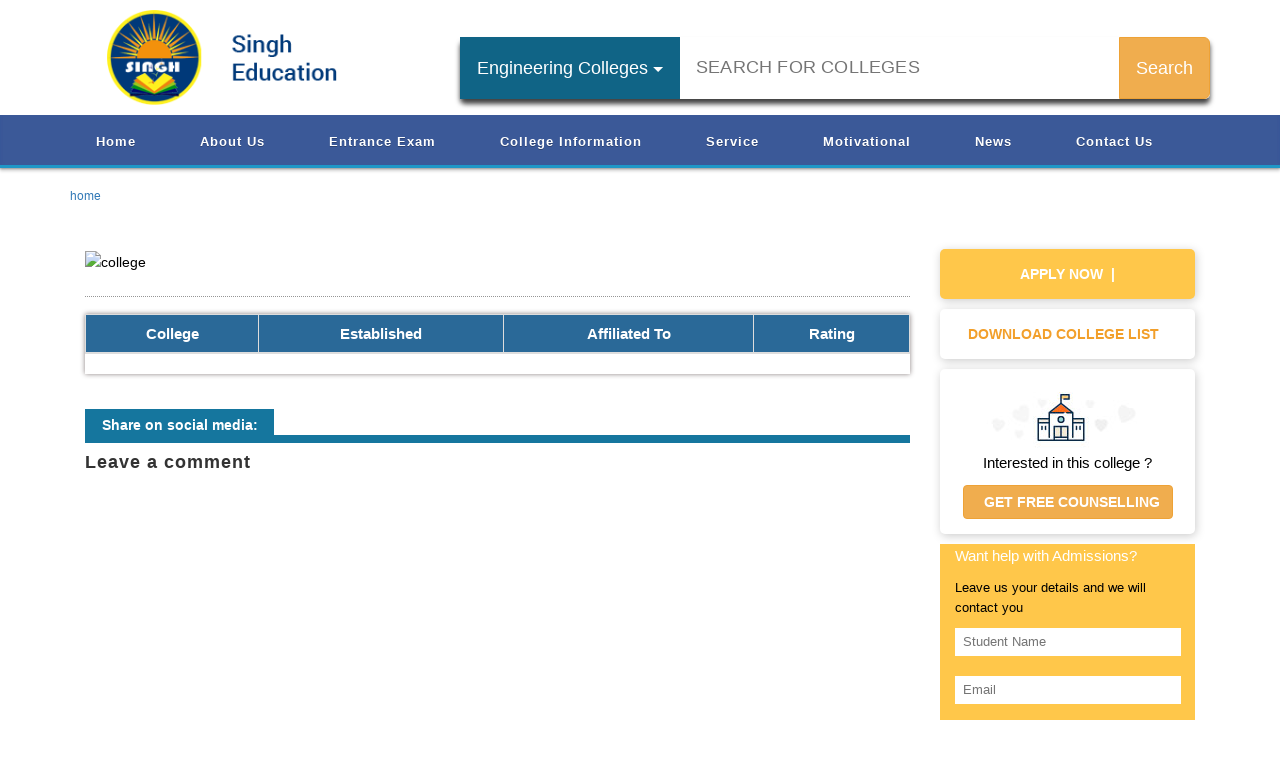

--- FILE ---
content_type: text/html; charset=utf-8
request_url: https://www.singheducation.co.in/CollegeInfo.aspx?CollegeName=MCESociety%27s%20Allana%20College%20of%20Architecture
body_size: 122756
content:


<!DOCTYPE html PUBLIC "-//W3C//DTD XHTML 1.0 Transitional//EN" "http://www.w3.org/TR/xhtml1/DTD/xhtml1-transitional.dtd">

<html xmlns="http://www.w3.org/1999/xhtml">
<head><meta charset="utf-8" /><meta http-equiv="X-UA-Compatible" content="IE=edge" /><meta name="viewport" content="width=device-width, initial-scale=1" /><title>
	Singh Education
</title><meta name="description" /><meta name="author" /><meta charset="utf-8" /><meta http-equiv="X-UA-Compatible" content="IE=edge" /><meta name="viewport" content="width=device-width, initial-scale=1" /><link rel="stylesheet" href="css/styles.css" />
    <script src="http://code.jquery.com/jquery-latest.min.js" type="text/javascript"></script>
    <script src="/js/script.js"></script>
    <link href="/images/icon.PNG" rel="shortcut icon" />

    <!-- Bootstrap Core CSS -->
    <link href="css/bootstrap.min.css" rel="stylesheet" />

    <!-- Custom CSS -->
    <link href="css/business-casual.css" rel="stylesheet" />

    <!-- Fonts -->

     <link href="https://fonts.googleapis.com/css?family=Muli:400,300" rel="stylesheet" type="text/css" /><link href="https://fonts.googleapis.com/css?family=Nunito" rel="stylesheet" />

  

    <!-- HTML5 Shim and Respond.js IE8 support of HTML5 elements and media queries -->
    <!-- WARNING: Respond.js doesn't work if you view the page via file:// -->
    <!--[if lt IE 9]>
        <script src="https://oss.maxcdn.com/libs/html5shiv/3.7.0/html5shiv.js"></script>
        <script src="https://oss.maxcdn.com/libs/respond.js/1.4.2/respond.min.js"></script>
    <![endif]-->
    <script>
        (function (i, s, o, g, r, a, m) {
            i['GoogleAnalyticsObject'] = r; i[r] = i[r] || function () {
                (i[r].q = i[r].q || []).push(arguments)
            }, i[r].l = 1 * new Date(); a = s.createElement(o),
  m = s.getElementsByTagName(o)[0]; a.async = 1; a.src = g; m.parentNode.insertBefore(a, m)
        })(window, document, 'script', '//www.google-analytics.com/analytics.js', 'ga');

        ga('create', 'UA-68982408-1', 'auto');
        ga('send', 'pageview');

    </script>
    
    <link rel="stylesheet" href="http://cdnjs.cloudflare.com/ajax/libs/font-awesome/4.6.3/css/font-awesome.min.css" />

    <meta id="head_ShareTitle" property="og:title"></meta>
    <meta id="head_ShareDescription" property="og:description"></meta>
    <meta id="head_ShareImage" property="og:image"></meta>

    <meta property="og:type" content="blog" />
    <meta property="og:site_name" content="singheducation.co.in" />
    <meta property="og:article" content="https://www.facebook.com/Singh-Education-Consultant-1522559767998585" />
    <meta id="head_ogShareUrl" property="og:url"></meta>

    <meta property="twitter:card" content="summary" />
    <meta id="head_Sharetwiterdescription" property="twitter:description"></meta>
    <meta id="head_Sharetwittertitle" property="twitter:title"></meta>
    <meta property="twitter:site" content="@Singh-Education" />
    <meta property="twitter:domain" content="singheducation.co.in" />
    <meta id="head_SharetwitterImg" property="twitter:image:src"></meta>


   <script type="text/javascript">
       (function ($) {
           $(document).ready(function () {
               $('ul.dropdown-menu [data-toggle=dropdown]').on('click', function (event) {
                   event.preventDefault();
                   event.stopPropagation();
                   $(this).parent().siblings().removeClass('open');
                   $(this).parent().toggleClass('open');
               });
           });
       })(jQuery);
    </script>
<meta name="google-site-verification" content="MTVRZ5e2gTUEJ4uWuzCVuIl1R88hk9dHXD2cGW7GVQE" /></head>
<body>
    <form method="post" action="./CollegeInfo.aspx?CollegeName=MCESociety%27s+Allana+College+of+Architecture" onsubmit="javascript:return WebForm_OnSubmit();" id="form1">
<div class="aspNetHidden">
<input type="hidden" name="__EVENTTARGET" id="__EVENTTARGET" value="" />
<input type="hidden" name="__EVENTARGUMENT" id="__EVENTARGUMENT" value="" />
<input type="hidden" name="__LASTFOCUS" id="__LASTFOCUS" value="" />
<input type="hidden" name="__VIEWSTATE" id="__VIEWSTATE" value="/[base64]/[base64]/ZeGyiE=" />
</div>

<script type="text/javascript">
//<![CDATA[
var theForm = document.forms['form1'];
if (!theForm) {
    theForm = document.form1;
}
function __doPostBack(eventTarget, eventArgument) {
    if (!theForm.onsubmit || (theForm.onsubmit() != false)) {
        theForm.__EVENTTARGET.value = eventTarget;
        theForm.__EVENTARGUMENT.value = eventArgument;
        theForm.submit();
    }
}
//]]>
</script>


<script src="/WebResource.axd?d=zVNXCjNFHDw4TfhsoRYqULdUAC6ha9OtkdbzeFCJgt0hQlz2trRaamjxi3SemNzGSNm4LGpuajKjYadI65JK41xxoSujxeEfGq_TIcg85Ec1&amp;t=638901739900000000" type="text/javascript"></script>


<script src="/ScriptResource.axd?d=VS_VVGoKFbC4SOUAh8XhvNBHKOnHZSRBb94Mdmb2G16DqbAE3a_1ruO-3N-gmQB7cn0YjHC9VFPZ3UDkcN6SBOvV3dHaCzwXjdlg25tM5JVIbdaluOwOGYQhPafye-hnc4-9V1lfWFLXodNqxIpit_OPouya-blSVJPtRK76P5c1&amp;t=7f7f23e2" type="text/javascript"></script>
<script src="/ScriptResource.axd?d=6Y9JMTQ77Kgt_IFmI6GArrmKy8rV49VCreE2uhfzAMHyUpAue9-Q2lJ5BD-C4AlPGpyvgksi7czNpd334yJG_RaF_v3_3GUIxQcbUTHAMa8mIOBxGfZEyk190LRN8smaJOrWzg4fNyOVLc-GCvJ5EJDr0upGbAzFWs-rLA-0kKnT9NnRn2OjXzmj9Mgap_YP0&amp;t=5c0e0825" type="text/javascript"></script>
<script type="text/javascript">
//<![CDATA[
if (typeof(Sys) === 'undefined') throw new Error('ASP.NET Ajax client-side framework failed to load.');
//]]>
</script>

<script src="/ScriptResource.axd?d=z7UkSnWVHC69E4CtErkMgOrgG5YIgkq8nWs5Ljy1M3pgX_zxEJNzrcbR4-i0KM_VpxcBr8Sp2SCqbfrerhs94FBp45efTKauvrZNpRH9ZhbSBNy_w0FfxK-976avOWnUxPGWBDhUU3Q7QZS6VKDxMMrfBW-v2RfxqbCkeJeejexK0MzvAys2q4PS4vxFi9VD0&amp;t=5c0e0825" type="text/javascript"></script>
<script type="text/javascript">
//<![CDATA[
function WebForm_OnSubmit() {
if (typeof(ValidatorOnSubmit) == "function" && ValidatorOnSubmit() == false) return false;
return true;
}
//]]>
</script>

<div class="aspNetHidden">

	<input type="hidden" name="__VIEWSTATEGENERATOR" id="__VIEWSTATEGENERATOR" value="015BF992" />
</div>


        <div>

                
    <div class="container">
        <div class="row hd-logo">
            <div class="col-md-4 col-xs-12">
                <a href="http://singheducation.co.in/">
                    <img class="img-responsive logo-st" src="/images/logo1.png" style="width: 230px; float: left; margin-left: 37px;"></a>
            </div>
            <div class="col-md-8 col-xs-12 hidden-xs">
                <div class="search_wrapper sh-top">
                    <div class="search_main_container">
                        <div class="input-group input_bg">
                            <div class="input-group-btn search-panel">

                                <input type="hidden" name="ctl00$head1$HdnSearchText" id="head1_HdnSearchText" value="Engineering Colleges" />
                                <button type="button" style="padding: 18px 16px;" class="btn btn-primary btn-lg dropdown-toggle" data-toggle="dropdown" aria-expanded="false">
                                    <span id="head1_search_concept">Engineering Colleges</span> <span class="caret"></span>
                                </button>
                                <ul class="dropdown-menu" role="menu">
                                    <li><a id="MBBS" href="#MBBS">MBBS Colleges </a></li>
                                    <li class="divider"></li>
                                    <li><a id="MCA" href="#MCA">MCA Colleges </a></li>
                                    <li class="divider"></li>
                                    <li><a id="BBA" href="#BBA">BBA Colleges </a></li>
                                    <li class="divider"></li>
                                    <li><a id="LAW" href="#LAW">LAW Colleges </a></li>
                                    <li class="divider"></li>
                                    <li><a id="Architecture" href="#Architecture">Architecture Colleges </a></li>
                                    <li class="divider"></li>
                                    <li><a id="Engineering" href="#Engineering">Engineering Colleges </a></li>
                                    <li class="divider"></li>
                                    <li><a id="Management" href="#Management">Management Colleges</a></li>
                                    <li class="divider"></li>
                                    <li><a id="Hotel" href="#Hotel">Hotel Management Colleges </a></li>
                                </ul>
                            </div>
                            <input name="ctl00$head1$txtCollege" type="text" id="head1_txtCollege" class="serach-box-style" placeholder="Search for Colleges" />
                            <span id="head1_RequiredFieldValidator4" style="color:Red;display:none;"></span>

                            <span class="input-group-btn">
                                <input type="submit" name="ctl00$head1$btnSearch" value="Search" onclick="javascript:WebForm_DoPostBackWithOptions(new WebForm_PostBackOptions(&quot;ctl00$head1$btnSearch&quot;, &quot;&quot;, true, &quot;Search&quot;, &quot;&quot;, false, false))" id="head1_btnSearch" class="btn btn-warning btn-lg" style="padding: 18px 16px;" />

                            </span>
                        </div>
                    </div>
                    <!--end search_main -->
                </div>
            </div>
        </div>
    </div>

       

            

            <div id='cssmenu' class="hidden-xs hidden-sm">
                <ul>
                   
                    <li class="hidden-xs hidden-sm hidden-md"><a href='#'></a></li>
                    <li><a href='/'>Home</a></li>
                    <li><a href="/AboutUs.aspx">About Us</a>

                    </li>
                    <li><a href='#'>Entrance Exam</a>
                        <ul style="z-index:1000;">
                            <li><a href='/BachelorsExam'>Bachelors</a></li>
                            <li><a href='/MasterExam'>Masters</a></li>
                        </ul>
                    </li>
                    <li><a href='#'>College Information</a>
                        <ul style="z-index:1000;">
                            <li><a href='#'>Rajasthan</a><ul style='z-index:1;'><li><a href='#'>Engineering colleges </a><ul style='z-index:1;'> <li><a href='/City/Engineering-colleges/Ajmer'>Ajmer</a></li> <li><a href='/City/Engineering-colleges/Alwar'>Alwar</a></li> <li><a href='/City/Engineering-colleges/Jaipur'>Jaipur</a></li> <li><a href='/City/Engineering-colleges/Jodhpur'>Jodhpur</a></li> <li><a href='/City/Engineering-colleges/Kota'>Kota</a></li> <li><a href='/City/Engineering-colleges/Udaipur'>Udaipur</a></li></ul></li><li><a href='#'>Management Colleges </a><ul style='z-index:1;'> <li><a href='/City/Management-Colleges/Ajmer'>Ajmer</a></li> <li><a href='/City/Management-Colleges/Alwar'>Alwar</a></li> <li><a href='/City/Management-Colleges/Jaipur'>Jaipur</a></li> <li><a href='/City/Management-Colleges/Jodhpur'>Jodhpur</a></li> <li><a href='/City/Management-Colleges/Kota'>Kota</a></li> <li><a href='/City/Management-Colleges/Udaipur'>Udaipur</a></li></ul></li><li><a href='#'>Architecture Colleges </a><ul style='z-index:1;'></ul></li><li><a href='#'>BBA Colleges </a><ul style='z-index:1;'> <li><a href='/City/BBA-Colleges/Ajmer'>Ajmer</a></li> <li><a href='/City/BBA-Colleges/Alwar'>Alwar</a></li> <li><a href='/City/BBA-Colleges/Jaipur'>Jaipur</a></li> <li><a href='/City/BBA-Colleges/Kota'>Kota</a></li></ul></li><li><a href='#'>MBBS Colleges </a><ul style='z-index:1;'></ul></li><li><a href='#'>MCA Colleges </a><ul style='z-index:1;'></ul></li></ul></li><li><a href='#'>Maharashtra</a><ul style='z-index:1;'><li><a href='#'>Management Colleges </a><ul style='z-index:1;'> <li><a href='/City/Management-Colleges/Mumbai'>Mumbai</a></li> <li><a href='/City/Management-Colleges/Pune'>Pune</a></li></ul></li><li><a href='#'>Engineering Colleges </a><ul style='z-index:1;'> <li><a href='/City/Engineering-Colleges/Ahmednagar'>Ahmednagar</a></li> <li><a href='/City/Engineering-Colleges/Akola'>Akola</a></li> <li><a href='/City/Engineering-Colleges/Amravati'>Amravati</a></li> <li><a href='/City/Engineering-Colleges/Aurangabad'>Aurangabad</a></li> <li><a href='/City/Engineering-Colleges/Beed'>Beed</a></li> <li><a href='/City/Engineering-Colleges/Jalgaon'>Jalgaon</a></li> <li><a href='/City/Engineering-Colleges/Kolhapur'>Kolhapur</a></li> <li><a href='/City/Engineering-Colleges/Mumbai'>Mumbai</a></li> <li><a href='/City/Engineering-Colleges/Nagpur'>Nagpur</a></li> <li><a href='/City/Engineering-Colleges/Nashik'>Nashik</a></li> <li><a href='/City/Engineering-Colleges/Pune'>Pune</a></li> <li><a href='/City/Engineering-Colleges/Satara'>Satara</a></li> <li><a href='/City/Engineering-Colleges/Solapur'>Solapur</a></li></ul></li><li><a href='#'>MBBS Colleges </a><ul style='z-index:1;'> <li><a href='/City/MBBS-Colleges/Karad'>Karad</a></li> <li><a href='/City/MBBS-Colleges/kolhapur'>kolhapur</a></li> <li><a href='/City/MBBS-Colleges/Navi Mumbai'>Navi Mumbai</a></li> <li><a href='/City/MBBS-Colleges/Pune'>Pune</a></li> <li><a href='/City/MBBS-Colleges/Sangli'>Sangli</a></li> <li><a href='/City/MBBS-Colleges/Satara'>Satara</a></li></ul></li><li><a href='#'>LAW Colleges </a><ul style='z-index:1;'> <li><a href='/City/LAW-Colleges/Mumbai'>Mumbai</a></li> <li><a href='/City/LAW-Colleges/Pune'>Pune</a></li></ul></li><li><a href='#'>Architecture Colleges </a><ul style='z-index:1;'> <li><a href='/City/Architecture-Colleges/Mumbai'>Mumbai</a></li> <li><a href='/City/Architecture-Colleges/Pune'>Pune</a></li></ul></li><li><a href='#'>BBA Colleges </a><ul style='z-index:1;'> <li><a href='/City/BBA-Colleges/Mumbai'>Mumbai</a></li> <li><a href='/City/BBA-Colleges/Nagpur'>Nagpur</a></li> <li><a href='/City/BBA-Colleges/Pune'>Pune</a></li></ul></li><li><a href='#'>MCA Colleges </a><ul style='z-index:1;'> <li><a href='/City/MCA-Colleges/Mumbai'>Mumbai</a></li> <li><a href='/City/MCA-Colleges/Pune'>Pune</a></li></ul></li></ul></li><li><a href='#'>Madhya Pradesh</a><ul style='z-index:1;'><li><a href='#'>Engineering  Colleges </a><ul style='z-index:1;'> <li><a href='/City/Engineering--Colleges/Bhopal'>Bhopal</a></li> <li><a href='/City/Engineering--Colleges/Gwalior'>Gwalior</a></li> <li><a href='/City/Engineering--Colleges/Indore'>Indore</a></li> <li><a href='/City/Engineering--Colleges/Jabalpur'>Jabalpur</a></li></ul></li><li><a href='#'>Management Colleges </a><ul style='z-index:1;'> <li><a href='/City/Management-Colleges/Bhopal'>Bhopal</a></li> <li><a href='/City/Management-Colleges/Gwalior'>Gwalior</a></li> <li><a href='/City/Management-Colleges/Indore'>Indore</a></li> <li><a href='/City/Management-Colleges/Jabalpur'>Jabalpur</a></li></ul></li><li><a href='#'>Hotel Management Colleges </a><ul style='z-index:1;'> <li><a href='/City/Hotel-Management-Colleges/Indore'>Indore</a></li></ul></li><li><a href='#'>Architecture Colleges </a><ul style='z-index:1;'> <li><a href='/City/Architecture-Colleges/Indore'>Indore</a></li></ul></li><li><a href='#'>MBBS Colleges </a><ul style='z-index:1;'></ul></li></ul></li><li><a href='#'>Gujarat</a><ul style='z-index:1;'><li><a href='#'>Engineering Colleges </a><ul style='z-index:1;'> <li><a href='/City/Engineering-Colleges/Ahmedabad'>Ahmedabad</a></li> <li><a href='/City/Engineering-Colleges/Anand'>Anand</a></li> <li><a href='/City/Engineering-Colleges/Baroda'>Baroda</a></li> <li><a href='/City/Engineering-Colleges/Bharuch'>Bharuch</a></li> <li><a href='/City/Engineering-Colleges/Gandhinagar'>Gandhinagar</a></li> <li><a href='/City/Engineering-Colleges/Rajkot'>Rajkot</a></li> <li><a href='/City/Engineering-Colleges/Surat'>Surat</a></li></ul></li><li><a href='#'>Management Colleges </a><ul style='z-index:1;'> <li><a href='/City/Management-Colleges/Ahmedabad'>Ahmedabad</a></li> <li><a href='/City/Management-Colleges/Baroda'>Baroda</a></li> <li><a href='/City/Management-Colleges/Gandhinagar'>Gandhinagar</a></li> <li><a href='/City/Management-Colleges/Rajkot'>Rajkot</a></li> <li><a href='/City/Management-Colleges/Surat'>Surat</a></li></ul></li><li><a href='#'>Hotel Management </a><ul style='z-index:1;'> <li><a href='/City/Hotel-Management/Ahmedabad'>Ahmedabad</a></li></ul></li><li><a href='#'>MBBS Colleges </a><ul style='z-index:1;'> <li><a href='/City/MBBS-Colleges/Ahmedabad'>Ahmedabad</a></li></ul></li><li><a href='#'>Architecture Colleges </a><ul style='z-index:1;'> <li><a href='/City/Architecture-Colleges/Ahmedabad'>Ahmedabad</a></li></ul></li></ul></li><li><a href='#'>Goa</a><ul style='z-index:1;'><li><a href='#'>Engineering Colleges </a><ul style='z-index:1;'> <li><a href='/City/Engineering-Colleges/Goa'>Goa</a></li></ul></li><li><a href='#'>MBBS Colleges </a><ul style='z-index:1;'> <li><a href='/City/MBBS-Colleges/Goa'>Goa</a></li></ul></li></ul></li><li><a href='#'>Chhattisgarh</a><ul style='z-index:1;'><li><a href='#'>Engineering Colleges </a><ul style='z-index:1;'> <li><a href='/City/Engineering-Colleges/bhilai'>bhilai</a></li> <li><a href='/City/Engineering-Colleges/Bilaspur'>Bilaspur</a></li> <li><a href='/City/Engineering-Colleges/Raipur'>Raipur</a></li></ul></li><li><a href='#'>Management Colleges </a><ul style='z-index:1;'> <li><a href='/City/Management-Colleges/RAIPUR'>RAIPUR</a></li></ul></li><li><a href='#'>Architecture Colleges </a><ul style='z-index:1;'></ul></li><li><a href='#'>BBA Colleges </a><ul style='z-index:1;'></ul></li><li><a href='#'>MCA Colleges </a><ul style='z-index:1;'></ul></li><li><a href='#'>MBBS Colleges </a><ul style='z-index:1;'></ul></li></ul></li><li><a href='#'>Karnataka</a><ul style='z-index:1;'><li><a href='#'>Engineering Colleges </a><ul style='z-index:1;'> <li><a href='/City/Engineering-Colleges/Bangalore'>Bangalore</a></li></ul></li><li><a href='#'>MBBS Colleges </a><ul style='z-index:1;'> <li><a href='/City/MBBS-Colleges/Bangalore'>Bangalore</a></li></ul></li><li><a href='#'>Management Colleges </a><ul style='z-index:1;'> <li><a href='/City/Management-Colleges/Banglore'>Banglore</a></li></ul></li></ul></li><li><a href='#'>Andhra Pradesh</a><ul style='z-index:1;'><li><a href='#'>Engineering Colleges </a><ul style='z-index:1;'> <li><a href='/City/Engineering-Colleges/Hyderabad'>Hyderabad</a></li></ul></li></ul></li><li><a href='#'>Uttar Pradesh</a><ul style='z-index:1;'><li><a href='#'>Engineering Colleges </a><ul style='z-index:1;'> <li><a href='/City/Engineering-Colleges/Allahabad'>Allahabad</a></li> <li><a href='/City/Engineering-Colleges/Kanpur'>Kanpur</a></li> <li><a href='/City/Engineering-Colleges/Lucknow'>Lucknow</a></li> <li><a href='/City/Engineering-Colleges/noida'>noida</a></li></ul></li><li><a href='#'>MCA Colleges </a><ul style='z-index:1;'> <li><a href='/City/MCA-Colleges/Kanpur'>Kanpur</a></li></ul></li></ul></li><li><a href='#'>Orissa</a><ul style='z-index:1;'><li><a href='#'>Engineering Colleges </a><ul style='z-index:1;'> <li><a href='/City/Engineering-Colleges/Bhuwaneshwar'>Bhuwaneshwar</a></li></ul></li></ul></li>
                        </ul>
                    </li>
                    <li><a href='/Services.aspx'>Service</a></li>
                     <li><a href='#'>Motivational</a>
                        <ul style="z-index:1000;">
                            <li><a href='/HindiQuote'>Hindi Quote</a></li>
                            <li><a href='/HindiStory'>Hindi Story</a></li>
                        </ul>
                    </li>
                    <li><a href="/News.aspx">News</a></li>
                    <li><a href="/ContactUs.aspx">Contact Us</a></li>

                </ul>
            </div>
            
      <!--Navbar for touch and small devices-->
      <nav id="firstnav" class="navbar navbar-inverse navbar-static-top marginBottom-0 hidden-lg hidden-md" role="navigation">
          <div class="navbar-header">
              <button type="button" class="navbar-toggle" data-toggle="collapse" data-target="#navbar-collapse-1">
                  <span class="sr-only">Toggle navigation</span>
                  <span class="icon-bar"></span>
                  <span class="icon-bar"></span>
                  <span class="icon-bar"></span>
              </button>
            <a class="navbar-brand" href="#" target="_blank">Singh Education</a>
          </div>
          
          <div class="nav-collapse collapse" id="navbar-collapse-1">
              <ul class="nav navbar-nav">
                 <li><a href='/'>Home</a></li>
                    <li><a href="/AboutUs.aspx">About Us</a>
                  <li class="dropdown">
                      <a href="#" class="dropdown-toggle" data-toggle="dropdown">Entrance Exams <b class="caret"></b></a>
                              <ul class="dropdown-menu">
                                <li><a href='/BachelorsExam'>Bachelors</a></li>
                            <li><a href='/MasterExam'>Masters</a></li>
                              </ul>
                  </li>

                  <!--Drop diwn big-->
                  <li class="dropdown"><a href="#" class="dropdown-toggle" data-toggle="dropdown">College Information <b class="caret"></b></a>
                      <ul class="dropdown-menu">
                            <li class='dropdown dropdown-submenu'><a href='#' class='dropdown-toggle' data-toggle='dropdown'>Rajasthan<b class='caret'></b></a> <ul class='dropdown-menu'><li class='dropdown dropdown-submenu'><a href='#' class='dropdown-toggle' data-toggle='dropdown'>Engineering colleges<b class='caret'></b></a><ul class='dropdown-menu'> <li><a href='/City/Engineering-colleges/Ajmer'>Ajmer</a></li> <li><a href='/City/Engineering-colleges/Alwar'>Alwar</a></li> <li><a href='/City/Engineering-colleges/Jaipur'>Jaipur</a></li> <li><a href='/City/Engineering-colleges/Jodhpur'>Jodhpur</a></li> <li><a href='/City/Engineering-colleges/Kota'>Kota</a></li> <li><a href='/City/Engineering-colleges/Udaipur'>Udaipur</a></li></ul></li><li class='dropdown dropdown-submenu'><a href='#' class='dropdown-toggle' data-toggle='dropdown'>Management Colleges<b class='caret'></b></a><ul class='dropdown-menu'> <li><a href='/City/Management-Colleges/Ajmer'>Ajmer</a></li> <li><a href='/City/Management-Colleges/Alwar'>Alwar</a></li> <li><a href='/City/Management-Colleges/Jaipur'>Jaipur</a></li> <li><a href='/City/Management-Colleges/Jodhpur'>Jodhpur</a></li> <li><a href='/City/Management-Colleges/Kota'>Kota</a></li> <li><a href='/City/Management-Colleges/Udaipur'>Udaipur</a></li></ul></li><li class='dropdown dropdown-submenu'><a href='#' class='dropdown-toggle' data-toggle='dropdown'>Architecture Colleges<b class='caret'></b></a><ul class='dropdown-menu'></ul></li><li class='dropdown dropdown-submenu'><a href='#' class='dropdown-toggle' data-toggle='dropdown'>BBA Colleges<b class='caret'></b></a><ul class='dropdown-menu'> <li><a href='/City/BBA-Colleges/Ajmer'>Ajmer</a></li> <li><a href='/City/BBA-Colleges/Alwar'>Alwar</a></li> <li><a href='/City/BBA-Colleges/Jaipur'>Jaipur</a></li> <li><a href='/City/BBA-Colleges/Kota'>Kota</a></li></ul></li><li class='dropdown dropdown-submenu'><a href='#' class='dropdown-toggle' data-toggle='dropdown'>MBBS Colleges<b class='caret'></b></a><ul class='dropdown-menu'></ul></li><li class='dropdown dropdown-submenu'><a href='#' class='dropdown-toggle' data-toggle='dropdown'>MCA Colleges<b class='caret'></b></a><ul class='dropdown-menu'></ul></li></ul></li><li class='dropdown dropdown-submenu'><a href='#' class='dropdown-toggle' data-toggle='dropdown'>Maharashtra<b class='caret'></b></a> <ul class='dropdown-menu'><li class='dropdown dropdown-submenu'><a href='#' class='dropdown-toggle' data-toggle='dropdown'>Management Colleges<b class='caret'></b></a><ul class='dropdown-menu'> <li><a href='/City/Management-Colleges/Mumbai'>Mumbai</a></li> <li><a href='/City/Management-Colleges/Pune'>Pune</a></li></ul></li><li class='dropdown dropdown-submenu'><a href='#' class='dropdown-toggle' data-toggle='dropdown'>Engineering Colleges<b class='caret'></b></a><ul class='dropdown-menu'> <li><a href='/City/Engineering-Colleges/Ahmednagar'>Ahmednagar</a></li> <li><a href='/City/Engineering-Colleges/Akola'>Akola</a></li> <li><a href='/City/Engineering-Colleges/Amravati'>Amravati</a></li> <li><a href='/City/Engineering-Colleges/Aurangabad'>Aurangabad</a></li> <li><a href='/City/Engineering-Colleges/Beed'>Beed</a></li> <li><a href='/City/Engineering-Colleges/Jalgaon'>Jalgaon</a></li> <li><a href='/City/Engineering-Colleges/Kolhapur'>Kolhapur</a></li> <li><a href='/City/Engineering-Colleges/Mumbai'>Mumbai</a></li> <li><a href='/City/Engineering-Colleges/Nagpur'>Nagpur</a></li> <li><a href='/City/Engineering-Colleges/Nashik'>Nashik</a></li> <li><a href='/City/Engineering-Colleges/Pune'>Pune</a></li> <li><a href='/City/Engineering-Colleges/Satara'>Satara</a></li> <li><a href='/City/Engineering-Colleges/Solapur'>Solapur</a></li></ul></li><li class='dropdown dropdown-submenu'><a href='#' class='dropdown-toggle' data-toggle='dropdown'>MBBS Colleges<b class='caret'></b></a><ul class='dropdown-menu'> <li><a href='/City/MBBS-Colleges/Karad'>Karad</a></li> <li><a href='/City/MBBS-Colleges/kolhapur'>kolhapur</a></li> <li><a href='/City/MBBS-Colleges/Navi Mumbai'>Navi Mumbai</a></li> <li><a href='/City/MBBS-Colleges/Pune'>Pune</a></li> <li><a href='/City/MBBS-Colleges/Sangli'>Sangli</a></li> <li><a href='/City/MBBS-Colleges/Satara'>Satara</a></li></ul></li><li class='dropdown dropdown-submenu'><a href='#' class='dropdown-toggle' data-toggle='dropdown'>LAW Colleges<b class='caret'></b></a><ul class='dropdown-menu'> <li><a href='/City/LAW-Colleges/Mumbai'>Mumbai</a></li> <li><a href='/City/LAW-Colleges/Pune'>Pune</a></li></ul></li><li class='dropdown dropdown-submenu'><a href='#' class='dropdown-toggle' data-toggle='dropdown'>Architecture Colleges<b class='caret'></b></a><ul class='dropdown-menu'> <li><a href='/City/Architecture-Colleges/Mumbai'>Mumbai</a></li> <li><a href='/City/Architecture-Colleges/Pune'>Pune</a></li></ul></li><li class='dropdown dropdown-submenu'><a href='#' class='dropdown-toggle' data-toggle='dropdown'>BBA Colleges<b class='caret'></b></a><ul class='dropdown-menu'> <li><a href='/City/BBA-Colleges/Mumbai'>Mumbai</a></li> <li><a href='/City/BBA-Colleges/Nagpur'>Nagpur</a></li> <li><a href='/City/BBA-Colleges/Pune'>Pune</a></li></ul></li><li class='dropdown dropdown-submenu'><a href='#' class='dropdown-toggle' data-toggle='dropdown'>MCA Colleges<b class='caret'></b></a><ul class='dropdown-menu'> <li><a href='/City/MCA-Colleges/Mumbai'>Mumbai</a></li> <li><a href='/City/MCA-Colleges/Pune'>Pune</a></li></ul></li></ul></li><li class='dropdown dropdown-submenu'><a href='#' class='dropdown-toggle' data-toggle='dropdown'>Madhya Pradesh<b class='caret'></b></a> <ul class='dropdown-menu'><li class='dropdown dropdown-submenu'><a href='#' class='dropdown-toggle' data-toggle='dropdown'>Engineering  Colleges<b class='caret'></b></a><ul class='dropdown-menu'> <li><a href='/City/Engineering--Colleges/Bhopal'>Bhopal</a></li> <li><a href='/City/Engineering--Colleges/Gwalior'>Gwalior</a></li> <li><a href='/City/Engineering--Colleges/Indore'>Indore</a></li> <li><a href='/City/Engineering--Colleges/Jabalpur'>Jabalpur</a></li></ul></li><li class='dropdown dropdown-submenu'><a href='#' class='dropdown-toggle' data-toggle='dropdown'>Management Colleges<b class='caret'></b></a><ul class='dropdown-menu'> <li><a href='/City/Management-Colleges/Bhopal'>Bhopal</a></li> <li><a href='/City/Management-Colleges/Gwalior'>Gwalior</a></li> <li><a href='/City/Management-Colleges/Indore'>Indore</a></li> <li><a href='/City/Management-Colleges/Jabalpur'>Jabalpur</a></li></ul></li><li class='dropdown dropdown-submenu'><a href='#' class='dropdown-toggle' data-toggle='dropdown'>Hotel Management Colleges<b class='caret'></b></a><ul class='dropdown-menu'> <li><a href='/City/Hotel-Management-Colleges/Indore'>Indore</a></li></ul></li><li class='dropdown dropdown-submenu'><a href='#' class='dropdown-toggle' data-toggle='dropdown'>Architecture Colleges<b class='caret'></b></a><ul class='dropdown-menu'> <li><a href='/City/Architecture-Colleges/Indore'>Indore</a></li></ul></li><li class='dropdown dropdown-submenu'><a href='#' class='dropdown-toggle' data-toggle='dropdown'>MBBS Colleges<b class='caret'></b></a><ul class='dropdown-menu'></ul></li></ul></li><li class='dropdown dropdown-submenu'><a href='#' class='dropdown-toggle' data-toggle='dropdown'>Gujarat<b class='caret'></b></a> <ul class='dropdown-menu'><li class='dropdown dropdown-submenu'><a href='#' class='dropdown-toggle' data-toggle='dropdown'>Engineering Colleges<b class='caret'></b></a><ul class='dropdown-menu'> <li><a href='/City/Engineering-Colleges/Ahmedabad'>Ahmedabad</a></li> <li><a href='/City/Engineering-Colleges/Anand'>Anand</a></li> <li><a href='/City/Engineering-Colleges/Baroda'>Baroda</a></li> <li><a href='/City/Engineering-Colleges/Bharuch'>Bharuch</a></li> <li><a href='/City/Engineering-Colleges/Gandhinagar'>Gandhinagar</a></li> <li><a href='/City/Engineering-Colleges/Rajkot'>Rajkot</a></li> <li><a href='/City/Engineering-Colleges/Surat'>Surat</a></li></ul></li><li class='dropdown dropdown-submenu'><a href='#' class='dropdown-toggle' data-toggle='dropdown'>Management Colleges<b class='caret'></b></a><ul class='dropdown-menu'> <li><a href='/City/Management-Colleges/Ahmedabad'>Ahmedabad</a></li> <li><a href='/City/Management-Colleges/Baroda'>Baroda</a></li> <li><a href='/City/Management-Colleges/Gandhinagar'>Gandhinagar</a></li> <li><a href='/City/Management-Colleges/Rajkot'>Rajkot</a></li> <li><a href='/City/Management-Colleges/Surat'>Surat</a></li></ul></li><li class='dropdown dropdown-submenu'><a href='#' class='dropdown-toggle' data-toggle='dropdown'>Hotel Management<b class='caret'></b></a><ul class='dropdown-menu'> <li><a href='/City/Hotel-Management/Ahmedabad'>Ahmedabad</a></li></ul></li><li class='dropdown dropdown-submenu'><a href='#' class='dropdown-toggle' data-toggle='dropdown'>MBBS Colleges<b class='caret'></b></a><ul class='dropdown-menu'> <li><a href='/City/MBBS-Colleges/Ahmedabad'>Ahmedabad</a></li></ul></li><li class='dropdown dropdown-submenu'><a href='#' class='dropdown-toggle' data-toggle='dropdown'>Architecture Colleges<b class='caret'></b></a><ul class='dropdown-menu'> <li><a href='/City/Architecture-Colleges/Ahmedabad'>Ahmedabad</a></li></ul></li></ul></li><li class='dropdown dropdown-submenu'><a href='#' class='dropdown-toggle' data-toggle='dropdown'>Goa<b class='caret'></b></a> <ul class='dropdown-menu'><li class='dropdown dropdown-submenu'><a href='#' class='dropdown-toggle' data-toggle='dropdown'>Engineering Colleges<b class='caret'></b></a><ul class='dropdown-menu'> <li><a href='/City/Engineering-Colleges/Goa'>Goa</a></li></ul></li><li class='dropdown dropdown-submenu'><a href='#' class='dropdown-toggle' data-toggle='dropdown'>MBBS Colleges<b class='caret'></b></a><ul class='dropdown-menu'> <li><a href='/City/MBBS-Colleges/Goa'>Goa</a></li></ul></li></ul></li><li class='dropdown dropdown-submenu'><a href='#' class='dropdown-toggle' data-toggle='dropdown'>Chhattisgarh<b class='caret'></b></a> <ul class='dropdown-menu'><li class='dropdown dropdown-submenu'><a href='#' class='dropdown-toggle' data-toggle='dropdown'>Engineering Colleges<b class='caret'></b></a><ul class='dropdown-menu'> <li><a href='/City/Engineering-Colleges/bhilai'>bhilai</a></li> <li><a href='/City/Engineering-Colleges/Bilaspur'>Bilaspur</a></li> <li><a href='/City/Engineering-Colleges/Raipur'>Raipur</a></li></ul></li><li class='dropdown dropdown-submenu'><a href='#' class='dropdown-toggle' data-toggle='dropdown'>Management Colleges<b class='caret'></b></a><ul class='dropdown-menu'> <li><a href='/City/Management-Colleges/RAIPUR'>RAIPUR</a></li></ul></li><li class='dropdown dropdown-submenu'><a href='#' class='dropdown-toggle' data-toggle='dropdown'>Architecture Colleges<b class='caret'></b></a><ul class='dropdown-menu'></ul></li><li class='dropdown dropdown-submenu'><a href='#' class='dropdown-toggle' data-toggle='dropdown'>BBA Colleges<b class='caret'></b></a><ul class='dropdown-menu'></ul></li><li class='dropdown dropdown-submenu'><a href='#' class='dropdown-toggle' data-toggle='dropdown'>MCA Colleges<b class='caret'></b></a><ul class='dropdown-menu'></ul></li><li class='dropdown dropdown-submenu'><a href='#' class='dropdown-toggle' data-toggle='dropdown'>MBBS Colleges<b class='caret'></b></a><ul class='dropdown-menu'></ul></li></ul></li><li class='dropdown dropdown-submenu'><a href='#' class='dropdown-toggle' data-toggle='dropdown'>Karnataka<b class='caret'></b></a> <ul class='dropdown-menu'><li class='dropdown dropdown-submenu'><a href='#' class='dropdown-toggle' data-toggle='dropdown'>Engineering Colleges<b class='caret'></b></a><ul class='dropdown-menu'> <li><a href='/City/Engineering-Colleges/Bangalore'>Bangalore</a></li></ul></li><li class='dropdown dropdown-submenu'><a href='#' class='dropdown-toggle' data-toggle='dropdown'>MBBS Colleges<b class='caret'></b></a><ul class='dropdown-menu'> <li><a href='/City/MBBS-Colleges/Bangalore'>Bangalore</a></li></ul></li><li class='dropdown dropdown-submenu'><a href='#' class='dropdown-toggle' data-toggle='dropdown'>Management Colleges<b class='caret'></b></a><ul class='dropdown-menu'> <li><a href='/City/Management-Colleges/Banglore'>Banglore</a></li></ul></li></ul></li><li class='dropdown dropdown-submenu'><a href='#' class='dropdown-toggle' data-toggle='dropdown'>Andhra Pradesh<b class='caret'></b></a> <ul class='dropdown-menu'><li class='dropdown dropdown-submenu'><a href='#' class='dropdown-toggle' data-toggle='dropdown'>Engineering Colleges<b class='caret'></b></a><ul class='dropdown-menu'> <li><a href='/City/Engineering-Colleges/Hyderabad'>Hyderabad</a></li></ul></li></ul></li><li class='dropdown dropdown-submenu'><a href='#' class='dropdown-toggle' data-toggle='dropdown'>Uttar Pradesh<b class='caret'></b></a> <ul class='dropdown-menu'><li class='dropdown dropdown-submenu'><a href='#' class='dropdown-toggle' data-toggle='dropdown'>Engineering Colleges<b class='caret'></b></a><ul class='dropdown-menu'> <li><a href='/City/Engineering-Colleges/Allahabad'>Allahabad</a></li> <li><a href='/City/Engineering-Colleges/Kanpur'>Kanpur</a></li> <li><a href='/City/Engineering-Colleges/Lucknow'>Lucknow</a></li> <li><a href='/City/Engineering-Colleges/noida'>noida</a></li></ul></li><li class='dropdown dropdown-submenu'><a href='#' class='dropdown-toggle' data-toggle='dropdown'>MCA Colleges<b class='caret'></b></a><ul class='dropdown-menu'> <li><a href='/City/MCA-Colleges/Kanpur'>Kanpur</a></li></ul></li></ul></li><li class='dropdown dropdown-submenu'><a href='#' class='dropdown-toggle' data-toggle='dropdown'>Orissa<b class='caret'></b></a> <ul class='dropdown-menu'><li class='dropdown dropdown-submenu'><a href='#' class='dropdown-toggle' data-toggle='dropdown'>Engineering Colleges<b class='caret'></b></a><ul class='dropdown-menu'> <li><a href='/City/Engineering-Colleges/Bhuwaneshwar'>Bhuwaneshwar</a></li></ul></li></ul></li>
                          <li class="dropdown dropdown-submenu"><a href="#" class="dropdown-toggle" data-toggle="dropdown">Maharashtra<b class="caret"></b></a>
                              <ul class="dropdown-menu">
                                  <li class="dropdown dropdown-submenu"><a href="#" class="dropdown-toggle" data-toggle="dropdown">Management Colleges<b class="caret"></b></a>
                                    <ul class="dropdown-menu">
                                      <li><a href="#">Mumbai</a></li>
                                      <li><a href="#">Pune</a></li>
                                    </ul>
                                  </li>
                                
                                 
                              </ul>
                          </li>

                    
                      </ul>
                      </li> 
                      <!--Drop diwn big end-->

                  <li><a href="/Services.aspx">Service</a></li>
                  <li class="dropdown">
                    <a href="#" class="dropdown-toggle" data-toggle="dropdown">Motivational<b class="caret"></b></a>
                      <ul class="dropdown-menu">
                        <li><a href='/HindiQuote'>Hindi Quote</a></li>
                            <li><a href='/HindiStory'>Hindi Story</a></li>
                      </ul>
                  </li>
                    <li><a href="/News.aspx">News</a></li>
                    <li><a href="/ContactUs.aspx">Contact Us</a></li>
                  
              </ul>
          </div><!-- /.navbar-collapse -->
      </nav>
      <!--End of Navbar for touch and large devices-->

            
    <input type="hidden" name="ctl00$ContentPlaceHolder1$hdnurl" id="ContentPlaceHolder1_hdnurl" value="/CollegeInfo.aspx?CollegeName=MCESociety%27s%20Allana%20College%20of%20Architecture" />
    <input type="hidden" name="ctl00$ContentPlaceHolder1$hdnlink" id="ContentPlaceHolder1_hdnlink" />
    <script type="text/javascript">
//<![CDATA[
Sys.WebForms.PageRequestManager._initialize('ctl00$ContentPlaceHolder1$ScriptManager1', 'form1', ['tctl00$ContentPlaceHolder1$UpdatePanel1','ContentPlaceHolder1_UpdatePanel1'], [], [], 90, 'ctl00');
//]]>
</script>

    <div class="col-lg-12" style="height: 20px;">
    </div>
    <div class="container" style="z-index: -1;">

        <div class="row">
            <div class="col-lg-12">
                <div id="ContentPlaceHolder1_pnlList">
	

                    <div class="row">
                        <div class="col-md-12">
                            <div class="breadcrumb2">
                                <span class="sub-nav" title="home">
                                    <a href="http://www.singheducation.co.in/">
                                        <small>home</small>
                                    </a>
                                </span>
                                <span><small><i class="fa fa-angle-double-right" aria-hidden="true"></i></small></span>
                                <span class="sub-nav" title="home">
                                    <a href="">
                                        <small>
                                            <span id="ContentPlaceHolder1_lblCat"></span></small>
                                    </a>
                                </span>
                                <span><small><i class="fa fa-angle-double-right" aria-hidden="true"></i></small></span>
                                <span class="sub-nav" title="home">

                                    <small>
                                        <span id="ContentPlaceHolder1_lblCityTop"></span></small>

                                </span>

                            </div>
                        </div>
                    </div>

                    <div class="col-md-9 col-sm-9">
                        <div class="engg-page-haeding">
                            <h1 class="h2title"><strong>
                                <span id="ContentPlaceHolder1_lblTitle"></span></strong></h1>
                            <!-- Go to www.addthis.com/dashboard to customize your tools -->
                            <div class="addthis_inline_share_toolbox"></div>
                        </div>

                        <p class="college-info-a1">
                            <img id="ContentPlaceHolder1_imgCityImage" class="img-responsive alignleft" alt="college" src="" />
                            <span id="ContentPlaceHolder1_lblFullDescription"></span>
                        </p>

                        <div class="clearfix"></div>
                        <div class="top-colleges-list-in-pune">
                            <h2>
                                <span id="ContentPlaceHolder1_lblCity"></span>
                            </h2>
                            <div class="boader-b1"></div>
                            <p class="college-info-a1">
                                <span id="ContentPlaceHolder1_lblShortDesc"></span>
                            </p>
                            <div class="inner-list-info-pune">
                                <div class="table-responsive table-list-box">
                                    <table class="table table-bordered table-striped">
                                        <thead>
                                            <tr class="list-header-pune">
                                                <th>College</th>
                                                <th>Established</th>
                                                <th>Affiliated To</th>
                                                <th>Rating</th>

                                            </tr>
                                        </thead>
                                        <tbody>
                                            
                                        </tbody>
                                    </table>
                                </div>
                            </div>
                            <!---------inner-list-info-pune----->
                        </div>
                        <!---top-colleges-list-in-pune------>
                        <div class="social-network hidden-xs">
                            <div class="headind-sc">
                                <span class="inner-hd-sc">Share on social media:</span>
                                <div class="icon-sc">
                                    <!-- Go to www.addthis.com/dashboard to customize your tools -->
                                    <div class="addthis_inline_share_toolbox"></div>
                                </div>
                            </div>
                        </div>
                        <!---end social-network----->
                        <div class="comment-form">
                            <h4>Leave a comment</h4>
                            

                            <div class='fb-comments' data-href='http://www.singheducation.co.in/CollegeInfo.aspx?CollegeName=MCESociety%27s%20Allana%20College%20of%20Architecture' data-width='100%' data-numposts='10'></div>

         <script>(function (d, s, id) {
    var js, fjs = d.getElementsByTagName(s)[0];
    if (d.getElementById(id)) return;
    js = d.createElement(s); js.id = id;
    js.src = "//connect.facebook.net/en_US/sdk.js#xfbml=1&version=v2.6&appId=641229256080283";
    fjs.parentNode.insertBefore(js, fjs);
}(document, 'script', 'facebook-jssdk'));</script>
                       

                        </div>
                        <!----end comment-form----->
                    </div>

                
</div>


                

                <div class="col-md-3 col-sm-3 hidden-xs" style="margin-top: 8px;">
                    <div class="index-form-reg">
                        <div class="download-list-mail">
                            <a href="#" data-toggle="modal" data-target="#fillForm">Apply Now &nbsp;| <i class="fa fa-envelope-o" aria-hidden="true"></i>
                            </a>
                        </div>
                        <div class="download-list">
                            <a href="#" data-toggle="modal" data-target="#fillForm">Download college list &nbsp; <i class="fa fa-download" aria-hidden="true"></i>
                            </a>
                        </div>
                        <div class="download-list">
                            <img class="img-responsive" style="display: initial;" src="/images/text-bg.jpg" alt="infomation">
                            <p style="font-size: 1.10em;">Interested in this college ? </p>
                            <a href="#" class="btn btn-warning" style="color: white;" data-toggle="modal" data-target="#fillForm">
                                <i class="fa fa-users" aria-hidden="true"></i>&nbsp;  Get Free Counselling 
                            </a>
                        </div>
                        

                        <div class="col-xs-12 admission">
                            <p style="font-family: Arial, Helvetica, sans-serif; font-size: 1.1em; color: white;">
                                Want help with Admissions?
                            </p>
                            <div class="">
                                <p style="font-family: Arial, Helvetica, sans-serif; font-size: 0.90em;">
                                    Leave us your details and we will contact you
                                </p>
                            </div>
                            <div class="help-form">
                                <span>
                                    <input name="ctl00$ContentPlaceHolder1$txtName" type="text" id="ContentPlaceHolder1_txtName" class=" " placeholder="Student Name" data-original-title="Name" data-trigger="hover" />
                                    <span id="ContentPlaceHolder1_RequiredFieldValidator1" style="color:Red;visibility:hidden;">*</span>
                                </span><span>
                                    <input name="ctl00$ContentPlaceHolder1$txtEmailId" type="text" id="ContentPlaceHolder1_txtEmailId" class=" " placeholder="Email" data-original-title="Email ID" data-trigger="hover" />
                                    <span id="ContentPlaceHolder1_RequiredFieldValidator9" style="color:Red;visibility:hidden;">*</span>
                                    <span id="ContentPlaceHolder1_RegularExpressionValidator1" style="color:Red;visibility:hidden;">Please Enter Valid Email ID</span>
                                </span><span>
                                    <input name="ctl00$ContentPlaceHolder1$txtMobileNo" type="text" maxlength="10" id="ContentPlaceHolder1_txtMobileNo" class="name" placeholder="Mobile" onkeypress="CheckNumeric(event);" data-original-title="Mobile No" data-trigger="hover" />
                                    <span id="ContentPlaceHolder1_RequiredFieldValidator8" style="color:Red;visibility:hidden;">*</span>
                                    <span id="ContentPlaceHolder1_RegularExpressionValidator2" style="color:Red;visibility:hidden;">Please Enter 10 Digit MobileNo</span>
                                </span><span class="select-label" style="">
                                    <div id="ContentPlaceHolder1_UpdatePanel1">
	
                                            
                                            <select name="ctl00$ContentPlaceHolder1$ddlCategory" onchange="javascript:setTimeout(&#39;__doPostBack(\&#39;ctl00$ContentPlaceHolder1$ddlCategory\&#39;,\&#39;\&#39;)&#39;, 0)" id="ContentPlaceHolder1_ddlCategory" class="name30" data-trigger="hover">
		<option selected="selected" value="0">--Select Course Category--</option>
		<option value="1">Management Colleges</option>
		<option value="2">Engineering Colleges</option>
		<option value="3">LAW Colleges</option>
		<option value="4">Hotel Management Colleges</option>
		<option value="5">MBBS Colleges</option>
		<option value="6">MCA Colleges</option>

	</select>
                                            <span id="ContentPlaceHolder1_RequiredFieldValidator13" style="color:Red;visibility:hidden;">*</span>
                                            </span><span class="select-label" style="">
                                                <select name="ctl00$ContentPlaceHolder1$ddlCity" onchange="javascript:setTimeout(&#39;__doPostBack(\&#39;ctl00$ContentPlaceHolder1$ddlCity\&#39;,\&#39;\&#39;)&#39;, 0)" id="ContentPlaceHolder1_ddlCity" class="required" data-trigger="hover">
		<option value="0">--Select City--</option>

	</select>
                                                <span id="ContentPlaceHolder1_RequiredFieldValidator2" style="color:Red;visibility:hidden;">*</span>
                                            </span>

                                        
</div>
                                    <table border="0" cellpadding="3" cellspacing="0">
                                        <tr>
                                            <td colspan="3">

                                                <input name="ctl00$ContentPlaceHolder1$txtRightCaptcha" type="text" id="ContentPlaceHolder1_txtRightCaptcha" class="form-control" placeholder="Security Code" />
                                                <span id="ContentPlaceHolder1_RequiredFieldValidator10" style="color:Red;visibility:hidden;">*</span>
                                            </td>
                                        </tr>
                                        <tr>
                                            <td colspan="2" id="mycaptcha">
                                                <div style='background-color:White;'><img src="CaptchaImage.axd?guid=d20b8f5a-7ca3-451d-8c1f-9e0c4fd2a27b" border='0' width=200 height=60></div>
                                            </td>
                                            <td>
                                                <input type="image" name="ctl00$ContentPlaceHolder1$ImageButton2" id="ContentPlaceHolder1_ImageButton2" src="images/refresh.png" />
                                            </td>
                                        </tr>

                                    </table>
                                    <div>
                                        <span style="font-family: Arial, Helvetica, sans-serif; font-size: 0.55em;">
                                            <input id="ContentPlaceHolder1_ChkBox" type="checkbox" name="ctl00$ContentPlaceHolder1$ChkBox" checked="checked" /><label for="ContentPlaceHolder1_ChkBox">I accept T&C
                                    and allow Singh Education to contact me</label>
                                        </span>
                                    </div>
                                    <input type="button" name="ctl00$ContentPlaceHolder1$btnSubmit" value="Submit" onclick="if (Page_ClientValidate(&#39;Valid&#39;)){this.disabled = true;this.value = &#39;Processing…&#39;;};WebForm_DoPostBackWithOptions(new WebForm_PostBackOptions(&quot;ctl00$ContentPlaceHolder1$btnSubmit&quot;, &quot;&quot;, true, &quot;Valid&quot;, &quot;&quot;, false, true))" id="ContentPlaceHolder1_btnSubmit" class="enquiry" />
                                    <span id="ContentPlaceHolder1_CustomValidator2" style="visibility:hidden;">Invalid. Please try again.</span>

                                    <div class="col-lg-12 hidden-lg" style="height: 30px;">
                                    </div>
                                    <div class="col-lg-12" style="height: 10px;">
                                    </div>
                            </div>
                            <br />
                        </div>

                        <div class="col-lg-12 hidden-xs  h1" style="background-color: white; border: 1px solid gray;">
                            <div class="col-lg-12">
                                <div class="col-lg-12" style="height: 5px;">
                                </div>
                                <div class="col-lg-12">
                                    <strong class="text-center" style="font-size: 15px; margin-left: 15px;">News & Updates</strong>
                                    <div class="col-lg-12" style="height: 15px;">
                                    </div>
                                </div>


                            </div>
                            <div class="col-lg-12" style="height: 2px; background: #999;">
                            </div>

                            <div class='col-lg-12'><div class='col-lg-12' style=' height:15px;'></div><div class='col-lg-12'><img src='/images/NewsImages/537820IMG_5952.JPG' class='im1'/></div><div class='col-lg-12 nh'><p style='font-size:10px;'>RIIM Pune: Fees, Cutoff, Placements, Admissions 20<br><a href='news/RIIM-Pune:-Fees,-Cutoff,-Placements,-Admissions-2024,-Eligibility'>Read more</a></p></div></div><div class='col-lg-12'><div class='col-lg-12' style=' height:15px;'></div><div class='col-lg-12'><img src='/images/NewsImages/736495WhatsApp Image 2023-11-22 at 10.31.49 AM.jpg' class='im1'/></div><div class='col-lg-12 nh'><p style='font-size:10px;'>What is the admission Process of RIIM Pune<br><a href='news/What-is-the-admission-Process-of-RIIM-Pune'>Read more</a></p></div></div>
                        </div>
                    </div>
                </div>

            </div>


            <!-- jQuery -->
            <script src="/js/jquery.js"></script>
            
            <!-- popup ---->


            <!-- popup ---->
            <div class="modal fade" id="fillForm" role="dialog">
                <div class="modal-dialog">

                    <!-- Modal content-->
                    <div class="modal-content">
                        <div class="modal-header">
                            <button type="button" class="close" data-dismiss="modal">&times;</button>
                            <h4 class="modal-title popup-title">fillup information</h4>
                        </div>
                        <div class="modal-body">
                            <div class="form-group">
                                <input name="ctl00$ContentPlaceHolder1$txtPopupName" type="text" id="ContentPlaceHolder1_txtPopupName" class="form-control" placeholder="Name" />
                                <span id="ContentPlaceHolder1_RequiredFieldValidator6" style="color:Red;font-size:28px;display:none;"></span>

                            </div>
                            <div class="form-group">
                                <input name="ctl00$ContentPlaceHolder1$txtPopupEmail" type="text" id="ContentPlaceHolder1_txtPopupEmail" class="form-control" placeholder="Email Id" />
                                <span id="ContentPlaceHolder1_RequiredFieldValidator3" style="color:Red;display:none;"></span>
                                <span id="ContentPlaceHolder1_RegularExpressionValidator3" style="color:Red;display:none;"></span>

                            </div>
                            <div class="form-group">
                                <input name="ctl00$ContentPlaceHolder1$txtPopupMobile" type="text" id="ContentPlaceHolder1_txtPopupMobile" class="form-control" placeholder="Mobile No" />
                                <span id="ContentPlaceHolder1_RequiredFieldValidator5" style="color:Red;display:none;"></span>
                                <span id="ContentPlaceHolder1_RegularExpressionValidator4" style="color:Red;display:none;"></span>
                            </div>
                            <div class="form-group">
                                <textarea name="ctl00$ContentPlaceHolder1$txtPopupMessage" rows="5" cols="20" id="ContentPlaceHolder1_txtPopupMessage" class="form-control" placeholder="Message" style="font-weight: 100;">
</textarea>


                            </div>
                            <div class="form-group">
                                <table border="0" cellpadding="3" cellspacing="0">
                                    <tr>
                                        <td colspan="3">

                                            <input name="ctl00$ContentPlaceHolder1$txtCaptcha" type="text" id="ContentPlaceHolder1_txtCaptcha" class="form-control" placeholder="Security Code" />
                                            <span id="ContentPlaceHolder1_RequiredFieldValidator7" style="color:Red;display:none;"></span>
                                        </td>
                                        <td colspan="2" id="mycaptcha1">
                                            <div style='background-color:White;'><img src="CaptchaImage.axd?guid=2e2416be-6436-4b57-9cac-5b3f5c151dac" border='0' width=200 height=60></div>
                                        </td>
                                        <td>
                                            <input type="image" name="ctl00$ContentPlaceHolder1$ImageButton1" id="ContentPlaceHolder1_ImageButton1" src="images/refresh.png" />
                                        </td>
                                    </tr>
                                    <tr>
                                    </tr>

                                </table>
                            </div>
                            <div class="sub-btn">
                                <input type="button" name="ctl00$ContentPlaceHolder1$btnPopupSubmit" value="SUBMIT" onclick="if (Page_ClientValidate(&#39;ValidPopup&#39;)){this.disabled = true;this.value = &#39;Processing…&#39;;};WebForm_DoPostBackWithOptions(new WebForm_PostBackOptions(&quot;ctl00$ContentPlaceHolder1$btnPopupSubmit&quot;, &quot;&quot;, true, &quot;ValidPopup&quot;, &quot;&quot;, false, true))" id="ContentPlaceHolder1_btnPopupSubmit" class="btn btn-primary" />
                                <span id="ContentPlaceHolder1_CustomValidator1" style="visibility:hidden;">Invalid. Please try again.</span>
                                
                                <div id="ContentPlaceHolder1_ValidationSummary1" style="color:#3E1C08;display:none;">

</div>
                            </div>
                        </div>

                    </div>

                </div>
            </div>
            <!-- end popup ---->

        </div>
    </div>
    </span>

    <script type="text/javascript">


        var images = $('#mycaptcha img').attr('src');
        var imgpath = '/' + images;
        $('#mycaptcha img').attr('src', imgpath);


        var images1 = $('#mycaptcha1 img').attr('src');
        var imgpath1 = '/' + images1;
        $('#mycaptcha1 img').attr('src', imgpath1);

    </script>

        </div>
        <div class="col-lg-12" style="height: 20px;"></div>
        <footer><!--footer starts-->
      <div class="col-xs-12 footer1">
                    <div class="col-lg-2"></div>
                      <div class="col-xs-12">
                     <div class=" cl1 col-xs-12 col-sm-2 col-md-2 hidden-xs" style="margin-left:100px;"><br><br>
                           <strong class="f_m_head"> Top Cities</strong><br><br>
                            <a class="f_s_c" href="http://www.singheducation.co.in/City/Management-Colleges/Mumbai" data-hover="Mumbai">                               Mumbai</a><br>
                            <a class="f_s_c" href="http://www.singheducation.co.in/City/Management-Colleges/Pune" data-hover="Pune">Pune</a><br>
                            <a class="f_s_c" href="http://www.singheducation.co.in/City/Engineering-Colleges/Bhopal" data-hover="Bhopal">Bhopal</a><br>
                            <a class="f_s_c" href="http://www.singheducation.co.in/City/Engineering-Colleges/Indore" data-hover="Indore">Indore</a><br>
                            <a class="f_s_c" href="http://www.singheducation.co.in/City/Engineering-Colleges/Ahmedabad" data-hover="Ahmedabad">Ahmedabad</a><br>
                            <a class="f_s_c" href="http://www.singheducation.co.in/City/Engineering-Colleges/Goa" data-hover="Goa">Goa</a><br>
                            <a class="f_s_c" href="http://www.singheducation.co.in/City/Engineering-Colleges/Raipur" data-hover="Raipur">Raipur</a><br>
                         </div>
                          <div class=" cl1 col-xs-12 col-sm-3 col-md-3 hidden-xs" style=" margin-top:40px;">
                           <strong class="f_m_head"> Top Engineering Colleges</strong><br><br>
                            <a class="f_s_c" href="http://www.singheducation.co.in/City/Management-Colleges/Mumbai" data-hover="Maharashtra MBBS Colleges">Maharashtra Engineering Colleges</a><br>
                              
                                <a class="f_s_c" href="http://www.singheducation.co.in/City/Engineering-Colleges/Bhopal" data-hover="Madhya Pradesh MBBS Colleges">Madhya Pradesh Engineering Colleges</a><br>
                               
                                <a class="f_s_c" href="http://www.singheducation.co.in/City/Engineering-Colleges/Ahmedabad" data-hover="Gujrat MBBS Colleges">Gujrat Engineering Colleges</a><br>
                               
                                <a class="f_s_c" href="http://www.singheducation.co.in/City/Engineering-Colleges/Goa" data-hover="Goa MBBS Colleges">Goa Engineering Colleges</a><br>
                                
                                <a class="f_s_c" href="http://www.singheducation.co.in/City/Engineering-Colleges/Raipur" data-hover="Chhattisgarh MBBS Colleges">Chhattisgarh Engineering Colleges</a><br>
                                
                                <a class="f_s_c" href="http://www.singheducation.co.in/City/Engineering-Colleges/Bangalore" data-hover="Karnataka MBBS Colleges">Karnataka Engineering Colleges</a><br>
                                
                                <a class="f_s_c" href="http://www.singheducation.co.in/City/Engineering-Colleges/Kanpur" data-hover="Uttar Pradesh MBBS Colleges">Uttar Pradesh Engineering Colleges</a><br>
                          </div>
                         <div class=" cl1 col-xs-12 col-sm-3 col-md-3 hidden-xs"><br><br>
                            <strong class="f_m_head">Top Engineering Colleges in Maharashtra</strong><br><br>
                            
                           
                              
                                <a class="f_s_c" href="http://www.singheducation.co.in/City-Pune/Sinhgad-College-of-Engineering-SCOE/" data-hover="Sinhgad College of Engineering SCOE">Sinhgad College of Engineering SCOE</a><br>
                               
                                <a class="f_s_c" href="http://www.singheducation.co.in/City-Pune/Smt.-Kashibai-Navale-College-of-Engineering-%28SKNCOE%29/" data-hover="Smt. Kashibai Navale College of Engineering (SKNCOE)">Smt. Kashibai Navale College of Engineering (SKNCOE)</a><br>
                               
                                <a class="f_s_c" href="http://www.singheducation.co.in/City-Pune/College-of-Engineering,-Pune/" data-hover="College of Engineering, Pune">College of Engineering, Pune</a><br>
                                
                                
                                
                                 
                                 <a class="f_s_c" href="http://www.singheducation.co.in/City-Pune/D.Y.Patil-College-of-Engineering-Akurdi,-in-Pune/" data-hover="D.Y.Patil College of Engineering Akurdi, in Pune">D.Y.Patil College of Engineering Akurdi, in Pune</a><br>
                               
                         </div>
                         
                          <div class=" cl1 col-xs-12 col-sm-3 col-md-3"><br><br>
                            <strong class="f_m_head">Contact Information</strong><br>
                            <a class="f_s_c"> Pentium Classic, Flat No.1,</a><br>
                                <a class="f_s_c">NDA Pashan Road, Bavdhan,</a><br>
                                <a class="f_s_c">Pune-411021 Maharashtra.</a><br>
                                <span class="number f_s_c">Contact: +91-9766910486</span><br>
                                <span class="f_s_c">
                                    Email:
                                    <a class="f_s_c" href="#" data-hover="info@singheducation.co.in">info@singheducation.co.in</a>
                                </span><br>
                                <div class="col-lg-12" style="height:30px;"></div>
                                 <a href="https://twitter.com/singheducation" target="_blank" data-hover="Twitter"><img src="/images/twt1.JPG" class="img-responsive i" style="float:left; margin-top:2px;"></a>
                                <a href="http://in.linkedin.com/in/singheducation" target="_blank" data-hover="Linked In"><img src="/images/in1.JPG" class="img-responsive i" style="float:left; margin-top:5px;"></a>
                                            <a href="https://www.facebook.com/Singh-Education-Consultant-1522559767998585" target="_blank" data-hover="Facebook"><img src="/images/fb1.png " class="img-responsive i" style="float:left; margin-top:3px;"></a>
                                <a href="https://plus.google.com/+SingheducationCoIn/posts" target="_blank" data-hover="Google Plus"><img src="/images/g1.png" class="img-responsive i" style="float:left; margin-top:3px;"></a>
                               
                          </div>
                      </div>
                      <div class="col-lg-12" style="height:30px;"></div>  
                    </div>
                    
     </footer>
        <!--footer end-->


        <div class="col-xs-12  f_bottom hidden-sm ">
            <br>
            <div class="col-xs-1 hidden-xs" style="margin-left: -15px;"></div>
            <a style="font-family: Arial, Helvetica, sans-serif; font-size: 1em; text-decoration: none;" class="mar1 hidden-xs" href="/">Home</a>
            <a style="font-family: Arial, Helvetica, sans-serif; font-size: 1em; text-decoration: none;" class="mar1 hidden-xs" href="/AboutUs.aspx">About Us</a>
            <a style="font-family: Arial, Helvetica, sans-serif; font-size: 1em; text-decoration: none;" class="mar1 hidden-xs" href="/NeedHelp.aspx">Need Help? </a>
            <a style="font-family: Arial, Helvetica, sans-serif; font-size: 1em; text-decoration: none;" class="mar1 hidden-xs" href="/ContactUs.aspx">Contact Us</a>
            <a style="font-family: Arial, Helvetica, sans-serif; font-size: 1em; text-decoration: none;" class="mar1 hidden-xs" href="/PrivacyPolicy.aspx">Privacy Policy</a>
            <a style="font-family: Arial, Helvetica, sans-serif; font-size: 1em; text-decoration: none;" class="mar1 hidden-xs" href="/Services.aspx">Terms of Service</a>
			 <a style="font-family: Arial, Helvetica, sans-serif; font-size: 1em; text-decoration: none;" class="mar1 hidden-xs" href="riim-college-pune/riim.aspx">RIIM Pune MBA &nbsp;Admission</a>
            <br>
            <br>

            <div class="col-xs-1"></div>
            <div class="" style="color: #999; font-size: 13px; float: left;">&nbsp;&nbsp;&nbsp; © Singh Educational Consultancy. All Rights Reserved. </div>

               <span style="color:black;float:right;"> <a href="https://www.wikiowl.com" style="color:black;">WikiOwl - Wikipedia</a></span>

             <span style="color:black;float:right;"> <a href="http://www.mc2academy.com/welcome/neet_ug" style="color:black;">NEET Coaching Institute in Pune</a></span>


        </div>

          
        <!-- jQuery -->
        <script
            src="https://code.jquery.com/jquery-1.11.1.min.js"
            integrity="sha256-VAvG3sHdS5LqTT+5A/aeq/bZGa/Uj04xKxY8KM/w9EE="
            crossorigin="anonymous"></script>

        <!-- Bootstrap Core JavaScript -->
        <script src="/js/bootstrap.min.js"></script>

        <!-- Script to Activate the Carousel -->
        <script type="text/javascript">
            $('.carousel').carousel({
                interval: 5000 //changes the speed
            })

        </script>
       

        <!------popup js-------------->
	<script type="text/javascript">
	    // Validating Empty Field
	    $(document).ready(function () {
	        $(".btn-select").each(function (e) {
	            var value = $(this).find("ul li.selected").html();
	            if (value != undefined) {
	                $(this).find(".btn-select-input").val(value);
	                $(this).find(".btn-select-value").html(value);
	            }
	        });
	    });

	    $(document).on('click', '.btn-select', function (e) {
	        e.preventDefault();
	        var ul = $(this).find("ul");
	        if ($(this).hasClass("active")) {
	            if (ul.find("li").is(e.target)) {
	                var target = $(e.target);
	                target.addClass("selected").siblings().removeClass("selected");
	                var value = target.html();
	                $(this).find(".btn-select-input").val(value);
	                $(this).find(".btn-select-value").html(value);
	            }
	            ul.hide();
	            $(this).removeClass("active");
	        }
	        else {
	            $('.btn-select').not(this).each(function () {
	                $(this).removeClass("active").find("ul").hide();
	            });
	            ul.slideDown(300);
	            $(this).addClass("active");
	        }
	    });

	    $(document).on('click', function (e) {
	        var target = $(e.target).closest(".btn-select");
	        if (!target.length) {
	            $(".btn-select").removeClass("active").find("ul").hide();
	        }
	    });
	    //Function To Display Popup
	    function div_show() {
	        document.getElementById('abc').style.display = "block";
	    }
	    //Function to Hide Popup
	    function div_hide() {
	        document.getElementById('abc').style.display = "none";
	    }
    </script>

    
<script type="text/javascript">
//<![CDATA[
var Page_ValidationSummaries =  new Array(document.getElementById("ContentPlaceHolder1_ValidationSummary1"));
var Page_Validators =  new Array(document.getElementById("head1_RequiredFieldValidator4"), document.getElementById("ContentPlaceHolder1_RequiredFieldValidator1"), document.getElementById("ContentPlaceHolder1_RequiredFieldValidator9"), document.getElementById("ContentPlaceHolder1_RegularExpressionValidator1"), document.getElementById("ContentPlaceHolder1_RequiredFieldValidator8"), document.getElementById("ContentPlaceHolder1_RegularExpressionValidator2"), document.getElementById("ContentPlaceHolder1_RequiredFieldValidator13"), document.getElementById("ContentPlaceHolder1_RequiredFieldValidator2"), document.getElementById("ContentPlaceHolder1_RequiredFieldValidator10"), document.getElementById("ContentPlaceHolder1_CustomValidator2"), document.getElementById("ContentPlaceHolder1_RequiredFieldValidator6"), document.getElementById("ContentPlaceHolder1_RequiredFieldValidator3"), document.getElementById("ContentPlaceHolder1_RegularExpressionValidator3"), document.getElementById("ContentPlaceHolder1_RequiredFieldValidator5"), document.getElementById("ContentPlaceHolder1_RegularExpressionValidator4"), document.getElementById("ContentPlaceHolder1_RequiredFieldValidator7"), document.getElementById("ContentPlaceHolder1_CustomValidator1"));
//]]>
</script>

<script type="text/javascript">
//<![CDATA[
var head1_RequiredFieldValidator4 = document.all ? document.all["head1_RequiredFieldValidator4"] : document.getElementById("head1_RequiredFieldValidator4");
head1_RequiredFieldValidator4.controltovalidate = "head1_txtCollege";
head1_RequiredFieldValidator4.focusOnError = "t";
head1_RequiredFieldValidator4.display = "None";
head1_RequiredFieldValidator4.validationGroup = "Search";
head1_RequiredFieldValidator4.evaluationfunction = "RequiredFieldValidatorEvaluateIsValid";
head1_RequiredFieldValidator4.initialvalue = "";
var ContentPlaceHolder1_RequiredFieldValidator1 = document.all ? document.all["ContentPlaceHolder1_RequiredFieldValidator1"] : document.getElementById("ContentPlaceHolder1_RequiredFieldValidator1");
ContentPlaceHolder1_RequiredFieldValidator1.controltovalidate = "ContentPlaceHolder1_txtName";
ContentPlaceHolder1_RequiredFieldValidator1.focusOnError = "t";
ContentPlaceHolder1_RequiredFieldValidator1.errormessage = "*";
ContentPlaceHolder1_RequiredFieldValidator1.validationGroup = "Valid";
ContentPlaceHolder1_RequiredFieldValidator1.evaluationfunction = "RequiredFieldValidatorEvaluateIsValid";
ContentPlaceHolder1_RequiredFieldValidator1.initialvalue = "";
var ContentPlaceHolder1_RequiredFieldValidator9 = document.all ? document.all["ContentPlaceHolder1_RequiredFieldValidator9"] : document.getElementById("ContentPlaceHolder1_RequiredFieldValidator9");
ContentPlaceHolder1_RequiredFieldValidator9.controltovalidate = "ContentPlaceHolder1_txtEmailId";
ContentPlaceHolder1_RequiredFieldValidator9.focusOnError = "t";
ContentPlaceHolder1_RequiredFieldValidator9.errormessage = "*";
ContentPlaceHolder1_RequiredFieldValidator9.validationGroup = "Valid";
ContentPlaceHolder1_RequiredFieldValidator9.evaluationfunction = "RequiredFieldValidatorEvaluateIsValid";
ContentPlaceHolder1_RequiredFieldValidator9.initialvalue = "";
var ContentPlaceHolder1_RegularExpressionValidator1 = document.all ? document.all["ContentPlaceHolder1_RegularExpressionValidator1"] : document.getElementById("ContentPlaceHolder1_RegularExpressionValidator1");
ContentPlaceHolder1_RegularExpressionValidator1.controltovalidate = "ContentPlaceHolder1_txtEmailId";
ContentPlaceHolder1_RegularExpressionValidator1.errormessage = "Please Enter Valid Email ID";
ContentPlaceHolder1_RegularExpressionValidator1.validationGroup = "Valid";
ContentPlaceHolder1_RegularExpressionValidator1.evaluationfunction = "RegularExpressionValidatorEvaluateIsValid";
ContentPlaceHolder1_RegularExpressionValidator1.validationexpression = "\\w+([-+.\']\\w+)*@\\w+([-.]\\w+)*\\.\\w+([-.]\\w+)*";
var ContentPlaceHolder1_RequiredFieldValidator8 = document.all ? document.all["ContentPlaceHolder1_RequiredFieldValidator8"] : document.getElementById("ContentPlaceHolder1_RequiredFieldValidator8");
ContentPlaceHolder1_RequiredFieldValidator8.controltovalidate = "ContentPlaceHolder1_txtMobileNo";
ContentPlaceHolder1_RequiredFieldValidator8.focusOnError = "t";
ContentPlaceHolder1_RequiredFieldValidator8.errormessage = "*";
ContentPlaceHolder1_RequiredFieldValidator8.validationGroup = "Valid";
ContentPlaceHolder1_RequiredFieldValidator8.evaluationfunction = "RequiredFieldValidatorEvaluateIsValid";
ContentPlaceHolder1_RequiredFieldValidator8.initialvalue = "";
var ContentPlaceHolder1_RegularExpressionValidator2 = document.all ? document.all["ContentPlaceHolder1_RegularExpressionValidator2"] : document.getElementById("ContentPlaceHolder1_RegularExpressionValidator2");
ContentPlaceHolder1_RegularExpressionValidator2.controltovalidate = "ContentPlaceHolder1_txtMobileNo";
ContentPlaceHolder1_RegularExpressionValidator2.errormessage = "Please Enter 10 Digit MobileNo";
ContentPlaceHolder1_RegularExpressionValidator2.validationGroup = "Valid";
ContentPlaceHolder1_RegularExpressionValidator2.evaluationfunction = "RegularExpressionValidatorEvaluateIsValid";
ContentPlaceHolder1_RegularExpressionValidator2.validationexpression = "[0-9]{10}";
var ContentPlaceHolder1_RequiredFieldValidator13 = document.all ? document.all["ContentPlaceHolder1_RequiredFieldValidator13"] : document.getElementById("ContentPlaceHolder1_RequiredFieldValidator13");
ContentPlaceHolder1_RequiredFieldValidator13.controltovalidate = "ContentPlaceHolder1_ddlCategory";
ContentPlaceHolder1_RequiredFieldValidator13.focusOnError = "t";
ContentPlaceHolder1_RequiredFieldValidator13.errormessage = "*";
ContentPlaceHolder1_RequiredFieldValidator13.validationGroup = "Valid";
ContentPlaceHolder1_RequiredFieldValidator13.evaluationfunction = "RequiredFieldValidatorEvaluateIsValid";
ContentPlaceHolder1_RequiredFieldValidator13.initialvalue = "0";
var ContentPlaceHolder1_RequiredFieldValidator2 = document.all ? document.all["ContentPlaceHolder1_RequiredFieldValidator2"] : document.getElementById("ContentPlaceHolder1_RequiredFieldValidator2");
ContentPlaceHolder1_RequiredFieldValidator2.controltovalidate = "ContentPlaceHolder1_ddlCity";
ContentPlaceHolder1_RequiredFieldValidator2.focusOnError = "t";
ContentPlaceHolder1_RequiredFieldValidator2.errormessage = "*";
ContentPlaceHolder1_RequiredFieldValidator2.validationGroup = "Valid";
ContentPlaceHolder1_RequiredFieldValidator2.evaluationfunction = "RequiredFieldValidatorEvaluateIsValid";
ContentPlaceHolder1_RequiredFieldValidator2.initialvalue = "0";
var ContentPlaceHolder1_RequiredFieldValidator10 = document.all ? document.all["ContentPlaceHolder1_RequiredFieldValidator10"] : document.getElementById("ContentPlaceHolder1_RequiredFieldValidator10");
ContentPlaceHolder1_RequiredFieldValidator10.controltovalidate = "ContentPlaceHolder1_txtRightCaptcha";
ContentPlaceHolder1_RequiredFieldValidator10.focusOnError = "t";
ContentPlaceHolder1_RequiredFieldValidator10.errormessage = "*";
ContentPlaceHolder1_RequiredFieldValidator10.validationGroup = "Valid";
ContentPlaceHolder1_RequiredFieldValidator10.evaluationfunction = "RequiredFieldValidatorEvaluateIsValid";
ContentPlaceHolder1_RequiredFieldValidator10.initialvalue = "";
var ContentPlaceHolder1_CustomValidator2 = document.all ? document.all["ContentPlaceHolder1_CustomValidator2"] : document.getElementById("ContentPlaceHolder1_CustomValidator2");
ContentPlaceHolder1_CustomValidator2.controltovalidate = "ContentPlaceHolder1_txtRightCaptcha";
ContentPlaceHolder1_CustomValidator2.errormessage = "Invalid. Please try again.";
ContentPlaceHolder1_CustomValidator2.validationGroup = "Valid";
ContentPlaceHolder1_CustomValidator2.evaluationfunction = "CustomValidatorEvaluateIsValid";
var ContentPlaceHolder1_RequiredFieldValidator6 = document.all ? document.all["ContentPlaceHolder1_RequiredFieldValidator6"] : document.getElementById("ContentPlaceHolder1_RequiredFieldValidator6");
ContentPlaceHolder1_RequiredFieldValidator6.controltovalidate = "ContentPlaceHolder1_txtPopupName";
ContentPlaceHolder1_RequiredFieldValidator6.focusOnError = "t";
ContentPlaceHolder1_RequiredFieldValidator6.errormessage = "Enter Name";
ContentPlaceHolder1_RequiredFieldValidator6.display = "None";
ContentPlaceHolder1_RequiredFieldValidator6.validationGroup = "ValidPopup";
ContentPlaceHolder1_RequiredFieldValidator6.evaluationfunction = "RequiredFieldValidatorEvaluateIsValid";
ContentPlaceHolder1_RequiredFieldValidator6.initialvalue = "";
var ContentPlaceHolder1_RequiredFieldValidator3 = document.all ? document.all["ContentPlaceHolder1_RequiredFieldValidator3"] : document.getElementById("ContentPlaceHolder1_RequiredFieldValidator3");
ContentPlaceHolder1_RequiredFieldValidator3.controltovalidate = "ContentPlaceHolder1_txtPopupEmail";
ContentPlaceHolder1_RequiredFieldValidator3.errormessage = "Ener Email Id";
ContentPlaceHolder1_RequiredFieldValidator3.display = "None";
ContentPlaceHolder1_RequiredFieldValidator3.validationGroup = "ValidPopup";
ContentPlaceHolder1_RequiredFieldValidator3.evaluationfunction = "RequiredFieldValidatorEvaluateIsValid";
ContentPlaceHolder1_RequiredFieldValidator3.initialvalue = "";
var ContentPlaceHolder1_RegularExpressionValidator3 = document.all ? document.all["ContentPlaceHolder1_RegularExpressionValidator3"] : document.getElementById("ContentPlaceHolder1_RegularExpressionValidator3");
ContentPlaceHolder1_RegularExpressionValidator3.controltovalidate = "ContentPlaceHolder1_txtPopupEmail";
ContentPlaceHolder1_RegularExpressionValidator3.errormessage = "Enter Valid Email Id";
ContentPlaceHolder1_RegularExpressionValidator3.display = "None";
ContentPlaceHolder1_RegularExpressionValidator3.validationGroup = "ValidPopup";
ContentPlaceHolder1_RegularExpressionValidator3.evaluationfunction = "RegularExpressionValidatorEvaluateIsValid";
ContentPlaceHolder1_RegularExpressionValidator3.validationexpression = "\\w+([-+.\']\\w+)*@\\w+([-.]\\w+)*\\.\\w+([-.]\\w+)*";
var ContentPlaceHolder1_RequiredFieldValidator5 = document.all ? document.all["ContentPlaceHolder1_RequiredFieldValidator5"] : document.getElementById("ContentPlaceHolder1_RequiredFieldValidator5");
ContentPlaceHolder1_RequiredFieldValidator5.controltovalidate = "ContentPlaceHolder1_txtPopupMobile";
ContentPlaceHolder1_RequiredFieldValidator5.errormessage = "Ener Mobile No";
ContentPlaceHolder1_RequiredFieldValidator5.display = "None";
ContentPlaceHolder1_RequiredFieldValidator5.validationGroup = "ValidPopup";
ContentPlaceHolder1_RequiredFieldValidator5.evaluationfunction = "RequiredFieldValidatorEvaluateIsValid";
ContentPlaceHolder1_RequiredFieldValidator5.initialvalue = "";
var ContentPlaceHolder1_RegularExpressionValidator4 = document.all ? document.all["ContentPlaceHolder1_RegularExpressionValidator4"] : document.getElementById("ContentPlaceHolder1_RegularExpressionValidator4");
ContentPlaceHolder1_RegularExpressionValidator4.controltovalidate = "ContentPlaceHolder1_txtPopupMobile";
ContentPlaceHolder1_RegularExpressionValidator4.errormessage = "Enter Valid Mobile No";
ContentPlaceHolder1_RegularExpressionValidator4.display = "None";
ContentPlaceHolder1_RegularExpressionValidator4.validationGroup = "ValidPopup";
ContentPlaceHolder1_RegularExpressionValidator4.evaluationfunction = "RegularExpressionValidatorEvaluateIsValid";
ContentPlaceHolder1_RegularExpressionValidator4.validationexpression = "[0-9]{10}";
var ContentPlaceHolder1_RequiredFieldValidator7 = document.all ? document.all["ContentPlaceHolder1_RequiredFieldValidator7"] : document.getElementById("ContentPlaceHolder1_RequiredFieldValidator7");
ContentPlaceHolder1_RequiredFieldValidator7.controltovalidate = "ContentPlaceHolder1_txtCaptcha";
ContentPlaceHolder1_RequiredFieldValidator7.focusOnError = "t";
ContentPlaceHolder1_RequiredFieldValidator7.errormessage = "Enter Security code";
ContentPlaceHolder1_RequiredFieldValidator7.display = "None";
ContentPlaceHolder1_RequiredFieldValidator7.validationGroup = "ValidPopup";
ContentPlaceHolder1_RequiredFieldValidator7.evaluationfunction = "RequiredFieldValidatorEvaluateIsValid";
ContentPlaceHolder1_RequiredFieldValidator7.initialvalue = "";
var ContentPlaceHolder1_CustomValidator1 = document.all ? document.all["ContentPlaceHolder1_CustomValidator1"] : document.getElementById("ContentPlaceHolder1_CustomValidator1");
ContentPlaceHolder1_CustomValidator1.controltovalidate = "ContentPlaceHolder1_txtCaptcha";
ContentPlaceHolder1_CustomValidator1.focusOnError = "t";
ContentPlaceHolder1_CustomValidator1.errormessage = "Invalid. Please try again.";
ContentPlaceHolder1_CustomValidator1.validationGroup = "ValidPopup";
ContentPlaceHolder1_CustomValidator1.evaluationfunction = "CustomValidatorEvaluateIsValid";
var ContentPlaceHolder1_ValidationSummary1 = document.all ? document.all["ContentPlaceHolder1_ValidationSummary1"] : document.getElementById("ContentPlaceHolder1_ValidationSummary1");
ContentPlaceHolder1_ValidationSummary1.headertext = "Please Enter Below Information";
ContentPlaceHolder1_ValidationSummary1.showmessagebox = "True";
ContentPlaceHolder1_ValidationSummary1.showsummary = "False";
ContentPlaceHolder1_ValidationSummary1.validationGroup = "ValidPopup";
//]]>
</script>


<script type="text/javascript">
//<![CDATA[

var Page_ValidationActive = false;
if (typeof(ValidatorOnLoad) == "function") {
    ValidatorOnLoad();
}

function ValidatorOnSubmit() {
    if (Page_ValidationActive) {
        return ValidatorCommonOnSubmit();
    }
    else {
        return true;
    }
}
        
(function(id) {
    var e = document.getElementById(id);
    if (e) {
        e.dispose = function() {
            Array.remove(Page_ValidationSummaries, document.getElementById(id));
        }
        e = null;
    }
})('ContentPlaceHolder1_ValidationSummary1');

document.getElementById('head1_RequiredFieldValidator4').dispose = function() {
    Array.remove(Page_Validators, document.getElementById('head1_RequiredFieldValidator4'));
}

document.getElementById('ContentPlaceHolder1_RequiredFieldValidator1').dispose = function() {
    Array.remove(Page_Validators, document.getElementById('ContentPlaceHolder1_RequiredFieldValidator1'));
}

document.getElementById('ContentPlaceHolder1_RequiredFieldValidator9').dispose = function() {
    Array.remove(Page_Validators, document.getElementById('ContentPlaceHolder1_RequiredFieldValidator9'));
}

document.getElementById('ContentPlaceHolder1_RegularExpressionValidator1').dispose = function() {
    Array.remove(Page_Validators, document.getElementById('ContentPlaceHolder1_RegularExpressionValidator1'));
}

document.getElementById('ContentPlaceHolder1_RequiredFieldValidator8').dispose = function() {
    Array.remove(Page_Validators, document.getElementById('ContentPlaceHolder1_RequiredFieldValidator8'));
}

document.getElementById('ContentPlaceHolder1_RegularExpressionValidator2').dispose = function() {
    Array.remove(Page_Validators, document.getElementById('ContentPlaceHolder1_RegularExpressionValidator2'));
}

document.getElementById('ContentPlaceHolder1_RequiredFieldValidator13').dispose = function() {
    Array.remove(Page_Validators, document.getElementById('ContentPlaceHolder1_RequiredFieldValidator13'));
}

document.getElementById('ContentPlaceHolder1_RequiredFieldValidator2').dispose = function() {
    Array.remove(Page_Validators, document.getElementById('ContentPlaceHolder1_RequiredFieldValidator2'));
}

document.getElementById('ContentPlaceHolder1_RequiredFieldValidator10').dispose = function() {
    Array.remove(Page_Validators, document.getElementById('ContentPlaceHolder1_RequiredFieldValidator10'));
}

document.getElementById('ContentPlaceHolder1_CustomValidator2').dispose = function() {
    Array.remove(Page_Validators, document.getElementById('ContentPlaceHolder1_CustomValidator2'));
}

document.getElementById('ContentPlaceHolder1_RequiredFieldValidator6').dispose = function() {
    Array.remove(Page_Validators, document.getElementById('ContentPlaceHolder1_RequiredFieldValidator6'));
}

document.getElementById('ContentPlaceHolder1_RequiredFieldValidator3').dispose = function() {
    Array.remove(Page_Validators, document.getElementById('ContentPlaceHolder1_RequiredFieldValidator3'));
}

document.getElementById('ContentPlaceHolder1_RegularExpressionValidator3').dispose = function() {
    Array.remove(Page_Validators, document.getElementById('ContentPlaceHolder1_RegularExpressionValidator3'));
}

document.getElementById('ContentPlaceHolder1_RequiredFieldValidator5').dispose = function() {
    Array.remove(Page_Validators, document.getElementById('ContentPlaceHolder1_RequiredFieldValidator5'));
}

document.getElementById('ContentPlaceHolder1_RegularExpressionValidator4').dispose = function() {
    Array.remove(Page_Validators, document.getElementById('ContentPlaceHolder1_RegularExpressionValidator4'));
}

document.getElementById('ContentPlaceHolder1_RequiredFieldValidator7').dispose = function() {
    Array.remove(Page_Validators, document.getElementById('ContentPlaceHolder1_RequiredFieldValidator7'));
}

document.getElementById('ContentPlaceHolder1_CustomValidator1').dispose = function() {
    Array.remove(Page_Validators, document.getElementById('ContentPlaceHolder1_CustomValidator1'));
}
//]]>
</script>
</form>

        <!-- Go to www.addthis.com/dashboard to customize your tools -->
<script type="text/javascript" src="//s7.addthis.com/js/300/addthis_widget.js#pubid=ra-57d8e3bee894f005"></script>


   
 <script src="https://code.jquery.com/jquery-1.11.3.min.js"></script>
        <script type="text/javascript">
            $(function () {
                $("[id*=btnSaveComment]").bind("click", function () {
                    debugger;

                    var rating = 1;

                    if ($("#rating-5").is(":checked")) {
                        rating = 5;
                    }
                    else if ($("#rating-4").is(":checked")) {
                        rating = 4;
                    }
                    else if ($("#rating-3").is(":checked")) {
                        rating = 3;
                    }
                    else if ($("#rating-2").is(":checked")) {
                        rating = 2;
                    }
                    else if ($("#rating-1").is(":checked")) {
                        rating = 1;
                    }
                    if ($("#name").val() != "" && $("#comment").val()!=="") {

                    }
                    else {
                        return false;
                    }

                    $.ajax({
                        type: "POST",
                        contentType: "application/json; charset=utf-8",
                        url: "/WebMethods.aspx/SaveComment",
                        data: "{Name:'" + $("#name").val() + "',Email:'" + $("#email").val() + "',NewsId:'" + $("[id*=NewsId]").val() + "',Rating:'" + rating + "',Comment:'" + $("#comment").val() + "'}",
                        dataType: "json",
                        success: function (response) {
                            debugger;
                            alert("Thanks for comment...!");
                             window.location.reload();
                        },
                        failure: function (response) {
                            //alert("Error");
                        }
                    });


                    //var user = {};
                    //user.Name = $("[id*=name]").val();
                    //user.Email = $("[id*=email]").val();
                    //user.NewsId = $("[id*=NewsId]").val();
                    //user.Comment = $("[id*=comment]").val();

                    //$.ajax({
                    //    type: "POST",                        
                    //    url: "/WebMethods.aspx/SaveComment",
                    //    data: '{user : ' + JSON.stringify(user) + '}',
                    //    datatype: "application/json",
                    //    success: function (response) {
                    //        debugger;
                    //        alert("User has been added successfully.");
                    //        // window.location.reload();
                    //    }
                    //});
                     
                });
            });
        </script>



</body>



</html>


--- FILE ---
content_type: text/css
request_url: https://www.singheducation.co.in/css/styles.css
body_size: 26518
content:
@import url(http://fonts.googleapis.com/css?family=Open+Sans:400,700);
#cssmenu,
#cssmenu ul,
#cssmenu ul li,
#cssmenu ul li a,
#cssmenu #menu-button {
  margin: 0;
  padding: 0;
  border: 0;
  list-style: none;
  line-height: 1;
  display: block;
  position: relative;
  -webkit-box-sizing: border-box;
  -moz-box-sizing: border-box;
  box-sizing: border-box;
}
#cssmenu:after,
#cssmenu > ul:after {
  content: ".";
  display: block;
  clear: both;
  visibility: hidden;
  line-height: 0;
  height: 0;
}
#cssmenu #menu-button {
  display: none;
}
#cssmenu {
  width: auto;
  font-family: 'Open Sans', Helvetica, sans-serif;
  background: #3db2e1;
  background: -o-linear-gradient(top, #3B5998, #3B5998);
  background: -ms-linear-gradient(top, #3B5998, #3B5998);
  background: -webkit-linear-gradient(top, #3B5998, #3B5998);
  background: -moz-linear-gradient(top, #3B5998, #3B5998);
  background: linear-gradient(to bottom, #3B5998, #3B5998);
  box-shadow: inset 0 -3px 0 #1f97c7, inset 0 -3px 3px #3B5998, inset 0 2px 2px #3B5998, inset 1px 0 2px #3B5998, inset -1px 0 2px #3B5998, 0 1px 1px rgba(0, 0, 0, 0.1), 0 2px 2px rgba(0, 0, 0, 0.06), 0 3px 3px rgba(0, 0, 0, 0.17), 2px 1px 2px rgba(0, 0, 0, 0.05), -2px 1px 2px rgba(0, 0, 0, 0.05);
}
#cssmenu.align-center > ul {
  font-size: 0;
  text-align: center;
}
#cssmenu.align-center ul ul {
  text-align: left;
}
#cssmenu.align-center > ul > li {
  display: inline-block;
  float: none;
}
#cssmenu.align-right > ul > li {
  float: right;
}
#cssmenu.align-right ul ul {
  text-align: right;
}
#cssmenu > ul > li {
  float: left;
}
#cssmenu > ul > li > a {
  padding: 20px 32px;
  font-size: 13px;
  color: #ffffff;
  /*text-transform: uppercase;*/
  letter-spacing: 1px;
  text-shadow: 0 1px 0 rgba(0, 0, 0, 0.25);
  font-weight: 700;
  text-decoration: none;
  -webkit-transition: color .2s ease;
  -moz-transition: color .2s ease;
  -ms-transition: color .2s ease;
  -o-transition: color .2s ease;
  transition: color .2s ease;
}
#cssmenu > ul > li:hover > a,
#cssmenu > ul > li > a:hover,
#cssmenu > ul > li.active > a {
  color: #cae5fd;
}
#cssmenu > ul > li.has-sub > a {
  padding-right: 40px;
}
#cssmenu ul > li.has-sub > a:after {
  content: '';
  position: absolute;
  right: 5px;
  top: 17.5px;
  display: block;
  width: 18px;
  height: 18px;
  border-radius: 9px;
  background: #3B5998;
  background: -webkit-linear-gradient(top, #3B5998 0%, #3B5998 25%, #2babde 50%, #3B5998%, #3B5998 100%);
  background: -ms-linear-gradient(top, #3B5998 0%, #3B5998 25%, #3B5998 50%, #3B5998 75%, #3B5998 100%);
  background: -moz-linear-gradient(top, #3B5998 0%, #3B5998 25%, #3B5998 50%, #3B5998 75%, #3B5998 100%);
  background: -o-linear-gradient(top, #3B5998 0%, #3B5998 25%, #3B5998 50%, #3B5998 75%, #3B5998 100%);
  background: linear-gradient(to bottom, #3B5998 0%, #3B5998 25%, #3B5998 50%, #3B5998 75%, #3B5998 100%);
  box-shadow: inset 0 -1px 1px #3B5998, inset 0 2px 1px #3B5998;
  background-size: 36px 36px;
  background-position: 0 0;
  background-repeat: no-repeat;
  -webkit-transition: all 0.1s ease-out;
  -moz-transition: all 0.1s ease-out;
  -ms-transition: all 0.1s ease-out;
  -o-transition: all 0.1s ease-out;
  transition: all 0.1s ease-out;
}
#cssmenu ul > li.has-sub:hover > a:after {
  background-position: 0 -18px;
}
#cssmenu ul > li.has-sub > a:before {
  content: '';
  position: absolute;
  right: 11px;
  top: 25.5px;
  display: block;
  width: 0;
  height: 0;
  border: 3px solid transparent;
  border-top-color: #ffffff;
  z-index: 99;
}
#cssmenu ul > li.has-sub:hover > a:before {
  border-top-color: #19799f;
}
#cssmenu ul ul {
  position: absolute;
  left: -9999px;
  opacity: 0;
  -webkit-transition: top .2s ease, opacity .2s ease;
  -moz-transition: top .2s ease, opacity .2s ease;
  -ms-transition: top .2s ease, opacity .2s ease;
  -o-transition: top .2s ease, opacity .2s ease;
  transition: top .2s ease, opacity .2s ease;
}
#cssmenu > ul > li > ul {
  top: 91px;
  padding-top: 4px;
  border-radius: 5px;
}
#cssmenu > ul > li:hover > ul {
  left: auto;
  top: 51px;
  opacity: 1;
}
#cssmenu.align-right > ul > li:hover > ul {
  right: 0;
}
#cssmenu ul ul ul {
  top: 40px;
}
#cssmenu ul ul > li:hover > ul {
  top: 0;
  left: 178px;
  padding-left: 10px;
  opacity: 1;
}
#cssmenu.align-right ul ul > li:hover > ul {
  left: auto;
  right: 178px;
  padding-left: 0;
  padding-right: 10px;
  opacity: 1;
}
#cssmenu ul ul li a {
  width: 180px;
  padding: 12px 25px;
  font-size: 13px;
  font-weight: 700;
  text-shadow: 0 1px 0 rgba(0, 0, 0, 0.25);
  color: #ffffff;
  text-decoration: none;
  background: #3B5998;
  -webkit-transition: color .2s ease;
  -moz-transition: color .2s ease;
  -ms-transition: color .2s ease;
  -o-transition: color .2s ease;
  transition: color .2s ease;
}
#cssmenu ul ul li:hover > a,
#cssmenu ul ul li > a:hover,
#cssmenu ul ul li.active  {
	background-color:#CCC;
}
#cssmenu ul ul li:first-child > a {
  border-top-left-radius: 5px;
  border-top-right-radius: 5px;
  box-shadow: inset 0 2px 2px #88d0ed;
}
#cssmenu ul ul li:last-child > a {
  border-bottom-left-radius: 5px;
  border-bottom-right-radius: 5px;
  box-shadow: inset 0 -3px 0 #27a9de, inset 0 -3px 3px #1f9acc, 0 1px 1px rgba(0, 0, 0, 0.03), 0 2px 2px rgba(0, 0, 0, 0.05), 0 2px 3px rgba(0, 0, 0, 0.13);
}
#cssmenu ul ul > li.has-sub > a:after {
  right: 12px;
  top: 9.5px;
  background: #106486;
  background: -webkit-linear-gradient(top, #106486 0%, #106486 25%, #106486 50%, #106486 75%, #106486 100%);
  background: -ms-linear-gradient(top, #106486 0%, #106486 25%, #106486 50%, #106486 75%, #106486 100%);
  background: -moz-linear-gradient(top, #106486 0%, #106486 25%, #106486 50%, #106486 75%, #106486 100%);
  background: -o-linear-gradient(top, #106486 0%, #106486 25%, #106486 50%, #106486 75%, #106486 100%);
  background: linear-gradient(to bottom, #106486 0%, #106486 25%, #106486 50%, #106486 75%, #106486 100%);
  box-shadow: inset 0 -1px 1px #106486, inset 0 2px 1px #7fcceb;
  background-size: 36px 36px;
  background-position: 0 0;
  background-repeat: no-repeat;
}
#cssmenu.align-right ul ul > li.has-sub > a:after {
  right: auto;
  left: 12px;
}
#cssmenu ul ul > li.has-sub:hover > a:after {
  background-position: 0 -18px;
}
#cssmenu ul ul > li.has-sub > a:before {
  top: 15.5px;
  right: 16px;
  border-top-color: transparent;
  border-left-color: #ffffff;
}
#cssmenu.align-right ul ul > li.has-sub > a:before {
  top: 15.5px;
  right: auto;
  left: 16px;
  border-top-color: transparent;
  border-right-color: #ffffff;
  border-left-color: transparent;
}
#cssmenu ul ul > li.has-sub:hover > a:before {
  border-top-color: transparent;
  border-left-color: #106486;
}
#cssmenu.align-right ul ul > li.has-sub:hover > a:before {
  border-top-color: transparent;
  border-left-color: transparent;
  border-right-color: #106486;
}
@media all and (max-width: 768px), only screen and (-webkit-min-device-pixel-ratio: 2) and (max-width: 1024px), only screen and (min--moz-device-pixel-ratio: 2) and (max-width: 1024px), only screen and (-o-min-device-pixel-ratio: 2/1) and (max-width: 1024px), only screen and (min-device-pixel-ratio: 2) and (max-width: 1024px), only screen and (min-resolution: 192dpi) and (max-width: 1024px), only screen and (min-resolution: 2dppx) and (max-width: 1024px) {
  #cssmenu {
    width: 100%;
  }
  #cssmenu ul,
  #cssmenu ul ul,
  #cssmenu ul ul ul,
  #cssmenu > ul,
  #cssmenu.align-center > ul,
  #cssmenu > ul > li > ul,
  #cssmenu > ul > li:hover > ul,
  #cssmenu ul ul li:hover > ul,
  #cssmenu ul ul ul li:hover > ul,
  #cssmenu.align-right ul ul,
  #cssmenu.align-right ul ul li:hover > ul,
  #cssmenu.align-right ul ul ul li:hover > ul {
    position: relative;
    left: 0;
    right: auto;
    top: 0;
    width: 100%;
    display: none;
    padding: 0;
    opacity: 1;
    text-align: left;
  }
  #cssmenu ul li {
    width: 100%;
    border-top: 1px solid rgba(120, 120, 120, 0.2);
  }
  #cssmenu > ul > li > a,
  #cssmenu ul ul li a,
  #cssmenu ul ul li:first-child > a,
  #cssmenu ul ul li:last-child > a {
    width: 100%;
    border-radius: 0;
    box-shadow: none;
    background: none;
  }
  #cssmenu ul li a {
    padding-left: 12.5px;
  }
  #cssmenu ul ul li a {
    padding: 14px 25px 14px 27.5px;
  }
  #cssmenu ul ul ul li a {
    padding-left: 42.5px;
  }
  #cssmenu ul ul ul ul li a {
    padding-left: 57.5px;
  }
  #cssmenu > ul > li.has-sub > a:after,
  #cssmenu > ul > li.has-sub > a:before,
  #cssmenu ul ul li.has-sub > a:after,
  #cssmenu ul ul li.has-sub > a:before {
    display: none;
  }
  #cssmenu #menu-button {
    position: relative;
    display: block;
    padding: 20px;
    padding-left: 12.5px;
    cursor: pointer;
    font-size: 13px;
    color: #ffffff;
    text-shadow: 0 1px 0 rgba(0, 0, 0, 0.25);
    font-weight: 700;
    letter-spacing: 1px;
    text-transform: uppercase;
  }
  #cssmenu .submenu-button {
    position: absolute;
    right: 0;
    display: block;
    width: 53px;
    height: 53px;
    border-left: 1px solid rgba(120, 120, 120, 0.2);
    z-index: 10;
    cursor: pointer;
  }
  #cssmenu ul ul .submenu-button {
    height: 41px;
  }
  #cssmenu ul .submenu-button:after,
  #cssmenu #menu-button:after {
    content: '';
    position: absolute;
    right: 12.5px;
    top: 12.5px;
    display: block;
    width: 28px;
    height: 28px;
    border-radius: 15px;
    background: #106486;
    background: -webkit-linear-gradient(top, #106486 0%, #106486 25%, #106486 50%, #106486 75%, #106486 100%);
    background: -ms-linear-gradient(top, #106486 0%, #106486 25%, #106486 50%, #106486 75%, #106486 100%);
    background: -moz-linear-gradient(top, #106486 0%, #106486 25%, #106486 50%, #106486 75%, #106486 100%);
    background: -o-linear-gradient(top, #106486 0%, #106486 25%, #106486 50%, #106486 75%, #106486 100%);
    background: linear-gradient(to bottom, #106486 0%, #106486 25%, #106486 50%, #106486 75%, #106486 100%);
    box-shadow: inset 0 -1px 1px #106486, inset 0 2px 1px #106486;
    background-size: 56px 56px;
    background-position: 0 0;
    background-repeat: no-repeat;
    -webkit-transition: all 0.1s ease-out;
    -moz-transition: all 0.1s ease-out;
    -ms-transition: all 0.1s ease-out;
    -o-transition: all 0.1s ease-out;
    transition: all 0.1s ease-out;
  }
  #cssmenu ul .submenu-button.submenu-opened:after,
  #cssmenu #menu-button.menu-opened:after {
    background-position: 0 -28px;
  }
  #cssmenu ul ul .submenu-button:after {
    top: 6.5px;
  }
  #cssmenu #menu-button:before,
  #cssmenu .submenu-button:before {
    content: '';
    position: absolute;
    right: 22.5px;
    top: 25.5px;
    display: block;
    width: 0;
    height: 0;
    border: 4px solid transparent;
    border-top-color: #ffffff;
    z-index: 99;
  }
  #cssmenu ul ul .submenu-button:before {
    top: 19.5px;
  }
  #cssmenu #menu-button.menu-opened:before,
  #cssmenu .submenu-button.submenu-opened:before {
    border-top-color: #19799f;
  }
}
.im1{
	width:100%;
	height:70px;}
.nh{
	height:70px;}
.nh1{
	height:340px;
	}
.sub-label::after {
    border-color: transparent transparent transparent #555;
    border-style: solid;
    border-width: 3px;
    content: "";
    display: block;
    height: 0;
    position: absolute;
    right: 6px;
    top: 8px;
    width: 0;
	margin-left:3px;
}
/*-------------------my css--------------------------*/
 /* ------------------------------------popup css----------------------------------*/
 
 #abc {
	width:100%;
	height:100%;
	top:0;
	left:0;
	display:none;
	position:fixed;
	background-color: RGBA(0, 0, 0, 0.3);
	overflow:auto;
	z-index: 999999;
	cursor:pointer;
}
#abc img#close {
position: absolute;
right: -7px;
top: -5px;
cursor: pointer;
background: white;
border-radius: 50%;
}
#abc div#popupContact {
position:absolute;
left:50%;
top:6%;
margin-left:-202px;
font-family:'Raleway',sans-serif;
cursor:auto;
}
#abc #form {
		width:400px;
		padding:10px 50px;
		border-radius:10px;
		font-family:raleway;
		background-color:#fff;
		box-shadow: 1px 1px 10px #7E7E7E;
}
.popup-logo{
	text-align:center;
}
#abc .popup-info-details p {
	font-size:14px;

}
#abc hr {
margin:10px -50px;
border:0;
border-top:1px solid #ccc
}
#abc input[type=text] {
width:100%;
border:1px solid #ccc;
font-size:16px;
font-family:raleway;
font-weight:700;
}
#abc input[type=email]{
	width:100%;
	border:1px solid #ccc;
	font-size:16px;
	font-family:raleway;
	font-weight:700;
}
#abc select{
	font-size:16px;
	font-family:raleway;
	font-weight:700;
	color:#999;
}

#abc #submit:hover {
text-decoration:none;
width:100%;
text-align:center;
display:block;
background-color:#FCD871;
color:#0027FF;
border:1px solid #FFCB00;
padding:5px 0;
font-size:18px;
cursor:pointer;
border-radius:5px
}
#abc #submit {
text-decoration:none;
width:100%;
text-align:center;
display:block;
background-color: #FFCA35;
color: #0027FF;
border:1px solid #FFCB00;
padding:5px 0;
font-size:18px;
cursor:pointer;
border-radius:5px;
font-weight:900;
}
#abc span {
color:red;
font-weight:700
}
#abc button {
	width:10%;
	height:45px;
	border-radius:3px;
	background-color:#cd853f;
	color:#fff;
	font-family:'Raleway',sans-serif;
	font-size:18px;
	cursor:pointer
}

@media only screen and (max-width: 419px) {
	#abc #form {
		width:320px;		
}
#abc div#popupContact {
    margin-left: -163px;
}
}
.h2title{
	color: rgb(26, 68, 114);
    font-family: "Segoe UI",Helvetica,Arial,sans-serif;
	font-size:26px;
	font-weight:900;
}
p.college-info-a1{
	font-size:14px;
	text-align:justify;
	font-family:Verdana, Geneva, sans-serif;
}
.engg-page-haeding{
	margin: 5% 0 3% 0;
}
.left-banner-a1{
	margin: 14% 0;
}
.top-colleges-list-in-pune h2{
	color: rgb(63, 62, 61);
    font-family: "Segoe UI",Helvetica,Arial,sans-serif;
	font-size:20px;

}
.boader-b1{
	border-bottom: 1px dotted #969696;
	margin:2% 0;
}
.list-header-pune th{
	-moz-border-bottom-colors: none;
    -moz-border-left-colors: none;
    -moz-border-right-colors: none;
    -moz-border-top-colors: none;
	background: rgb(42, 105, 152); /* For browsers that do not support gradients */ 
    border-color: rgb(234, 90, 53);
    border-image: none;
    border-style: solid;
    color: rgb(255, 255, 255);
    font-family: Georgia,Arial;
    font-size: 15px;
    font-weight: bold;
    text-align: center;
}
.table-list-box{
	box-shadow: 0px 0px 5px rgb(138, 129, 129);
}
.top-colleges-list-in-pune{
	margin-bottom:5%;
}
.headind-sc{
	position:relative;
	border-bottom: 8px solid #15769E; 
}
.inner-hd-sc{
	background: #15769E;  
    padding:1% 2%;
    color: white;
    font-weight: 900;

}
.icon-sc{
	position:absolute;
	right:0;
	top: -50%;
}
.icon-media{
	font-size: 24px;
	color: #5866A5;
}
.icon-media a:hover{
	color:#0F0;
}
.popup-info-details p{
	font-size:18px !important;
	font-weight:700;
	color:#333;
	text-align:center;
}
.inner-user-veiw{
	border: 1px dotted rgb(168, 168, 168);
	padding: 5%;
}
.add-your-commant h4{
	margin-top:5%;
	color:#03F;
	font-size:16px;
}
.user-name{
	font-weight: 900;
	color: #424242;
}
p.date{
	font-size: small;
	line-height: 1;
	margin-top: -2%;
	color: rgb(123, 123, 123);
}
p.comment-info{
	color: rgb(123, 123, 123);
	font-size:14px;
}
.add-your-commant{
	margin-bottom:5%;
}
.index-form-reg{
	margin:14% 0;
}
.h2title-inner {
    color: rgb(26, 68, 114);
    font-family: "Segoe UI",Helvetica,Arial,sans-serif;
    font-size: 26px;
    font-weight: 900;
}
.img-details{
	width:262px;
	height:202px;
}
.info-details-b1{
	font-size: 14px;
	font-weight: 900;
	color: rgb(95, 95, 95);
	border-bottom:1px solid #CCC;
}
.info-details-b1 span{
	font-weight:normal;
}
.social-media-b1{
	margin-top:3%;
	margin-right:5%;
}
.fb-icon-a1{
	background: rgb(15, 96, 134) none repeat scroll 0% 0%;
	border: 1px solid rgb(31, 83, 134);
	font-size: small;
	border-radius: 3px;
	margin-left: 10px;
}
.fb-icon-a2{
	background: #1b95e0 none repeat scroll 0% 0%;
	border: 1px solid #36A4C0;
	font-size: small;
	border-radius: 3px;
	margin-left: 10px;
}
.fb-icon-a3{
	background: #fe6d4c none repeat scroll 0% 0%;
	border: 1px solid #C67255;
	font-size: small;
	border-radius: 3px;
	margin-left: 10px;
}
.fb-icon-a1:hover{
	background:#06F;
}
.fb-icon-a2:hover{
	background:#06F;
}
.fb-icon-a3:hover{
	background:#06F;
}
.fb-icon-a1 a{
	color:#FFF;
	font-weight:bold;
	margin-right: 5px;
	margin-left: 5px;
}
.fb-icon-a2 a{
	color:#FFF;
	font-weight:bold;
	margin-right: 5px;
	margin-left: 5px;
}
.fb-icon-a3 a{
	color:#FFF;
	font-weight:bold;
	margin-right: 5px;
	margin-left: 5px;
}
.fb-icon-a1 a:hover{
	color:#fff;
}
.fb-icon-a2 a:hover{
	color:#fff;
}
.fb-icon-a3 a:hover{
	color:#fff;
}
.hedd-a1 a{
	font-weight:900;
}
p.mar-a1{
	margin-top:2px;
}
.info-a11{
	font-size:14px;
	text-align:justify;
}
.new-img-info{
	margin-bottom:10%;
}
.inner-hd-sc1 {
    background: #15769E;
    padding: 6px 22px;
    color: white;
    font-weight: 900;
}
.headind-sc1 {
    position: relative;
    border-bottom: 5px solid #15769E;
	margin:20px 0;
}
.icon-sc1 {
    position: absolute;
    right: 0;
    top: -25%;
}
.inner-user-veiw1 {
    border: 1px dotted rgb(168, 168, 168);
    padding: 2%;
}
p.date1 {
    font-size: small;
    line-height: 1;
    margin-top: -1%;
    color: rgb(123, 123, 123);
}
.comment-form1{
	margin-bottom:20px;
}
.valid-tab{
	position:relative;
}
.validation-bar{
	position:absolute;
	right: 0;
	margin-right: 10%;
}
/* -- my css new ---*/
.logo-info{
	position: absolute;
	top: 20px;
	z-index: 1000;
}
.home_page_search_container{
	font-family: din,"Helvetica Neue",Helvetica,Arial,sans-serif;
    position: absolute;
    top: 30%;
    left: 0;
    right: 0;
}
.homecrousel{
	
}
.col-centered {
    margin: 0 auto!important;
    float: none!important;
    display: block!important;
}
.home_page_search_container .search_content_wrapper h1 {
    margin: 0;
    font-size: 45px;
    color: #f5f5f5;
    font-weight: 600;
    margin-bottom: 60px;
    text-align: center;
}
.home_page_search_container .search_content_wrapper .search_wrapper {
    font-family: din,"Helvetica Neue",Helvetica,Arial,sans-serif;
    width: 70%;
    display: block;
    margin: 0 auto;
}
.serach-box-style{
	opacity: 1;
    font-size: 18px;
    letter-spacing: .2px;
    color: #323C4F;
    text-transform: uppercase;
    /*	height: 100%; */
    /* margin-top: 6px; */
    /* padding: 13px 13px 13px 23px; */
    border: none;
    box-shadow: none;
    width: 100%; 
	padding: 18px 17px;
    
}
.input-group-btn .fa{
	font-size:18px;
	font-weight:900;
}
.dropdown-menu {
    position: absolute;
    top: 100%;
    left: 0;
    z-index: 999999;
    display: none;
    float: left;
    min-width: 160px;
    padding: 5px 0;
    margin: -2px 0 0 !important;
    font-size: 14px;
    text-align: left;
    list-style: none;
    background-color: #fff;
    -webkit-background-clip: padding-box;
    background-clip: padding-box; 
    border:none !important;
    border-radius: 0px !important;
    -webkit-box-shadow: none !important;
    box-shadow: none !important;
}
.bottom-hrader{
	background: rgb(30, 65, 95) none repeat scroll 0% 0%;
    position: relative;
    /*z-index: 999999;*/
    /* top: -56px; */
    padding: 15px;
}
.get-counselling h4{
	text-align: center;
    color: #fff;
    text-transform: uppercase;
    font-size: 24px;
    line-height: 2;
}
.user-info-box{
	margin-top:15px;
}
.user-info-btn{
   margin-top: 15px;
}
.seaction_header {
    text-align: center;
    padding-top: 20px;
}
.seaction_header h1 {
    font-size: 35.6px;
    color: #1f415f;
    margin-bottom: 5px;
}
.seaction_header p {
    font-size: 15.1px;
    line-height: 1.4;
    color: #5f5f5f;
    font-weight: 600;
}
 .tab_lists {
    padding: 40px 20px;
    text-transform: uppercase;
    margin-bottom: 20px;
}
.tab_lists .tab_features_list {
    text-align: center;
	text-align: -webkit-center;
	text-align: -moz-center;
}

.tab_lists:hover {
    border-radius: 8.9px;
    background-color: #fff;
    box-shadow: 0 0 36px 0 rgba(217,217,217,.8);
}
#middle-section-two{
    background-color: #f4f4f4;
}
.hovereffect {
		width:100%;
		height:100%;
		float:left;
		overflow:hidden;
		position:relative;
		cursor:pointer;
		text-align: center;
		text-align: -webkit-center;
		text-align: -moz-center;
		margin-bottom:20px;
}
.hovereffect img {
	opacity: 1;
	-webkit-animation: flash 1.5s;
	animation: flash 1.5s;
	-webkit-transform: scale(1);
	transform: scale(1);
	-webkit-transition: .3s ease-in-out;
	transition: .3s ease-in-out;
}
.hovereffect:hover img {
	-ms-transform:scale(1.2);
	-webkit-transform:scale(1.2);
	transform:scale(1.2);
}
@-webkit-keyframes flash {
	0% {
		opacity: .4;
	}
	100% {
		opacity: 1;
	}
}
@keyframes flash {
	0% {
		opacity: .4;
	}
	100% {
		opacity: 1;
	}
}
.sec-tow-mg{
	margin-bottom:40px;
}
.heading-middle{
	margin-bottom:30px;
}
.logo-st{
	width:240px;
	height:100px;
	float:left; 
	margin-left:37px;
}
.hd-logo{
	margin: 10px 0;
}
.serach-box-style-inner{
	opacity: 1;
    font-size: 18px;
    letter-spacing: .2px;
    color: #323C4F;
    text-transform: uppercase;
    /* height: 100%; */
    /* margin-top: 6px; */
    /* padding: 13px 13px 13px 23px; */
    /* border: none; */
    box-shadow: none;
    width: 100%;
    padding: 9px 17px;
}
.sh-top{
	margin-top: 27px;
	/*border: 3px solid #868686;*/
	border-radius: 5px;
	box-shadow: 0px 5px 5px #424242;
}
.btn-style{
	border-radius: 0 !important;
}
img.alignleft {
    margin: 5px 20px 3px 0;
    display: inline;
    float: left;
}
.download-list{
	padding: 15px;
	text-align: center;
	margin-bottom: 10px;
	cursor: pointer;
	box-shadow: 1px 2px 10px rgb(204, 204, 204);
	border-radius: 5px;
}
.download-list a {
	color: rgb(242, 159, 42);
	font-size: 14px;
	font-weight: 700;
	text-transform: uppercase;
}
.download-list a:hover{
	text-decoration:none;
	
}
.download-list:hover a{
	color :rgb(233, 136, 0);
}
.download-list:hover i{
	color:#FFF;
	background:rgb(233, 136, 0);
	padding:1px;
	border:1px solid rgb(233, 136, 0);
	border-radius: 50% 50%;;
}
.other-info-college{
	padding: 15px;
	text-align: center;
	text-align: -moz-center;
	text-align: -webkit-center;
	margin-bottom: 10px;
	cursor: pointer;
	box-shadow: 1px 2px 10px rgb(204, 204, 204);
	border-radius: 5px;
}
.other-info-college p{
	font-size:14px;
	font-weight:700;
	color:#1a4472;
	}
	.radio-onty{
		margin-top:10px;
	}
.form-hd-info{
	font-family: Arial,Helvetica,sans-serif;
	font-size: 1.2em;
	color: white;
	font-weight: 700;
	margin-top: 15px;
}
.nav-bg-info{
	background: rgb(204, 204, 204) none repeat scroll 0% 0%;
	margin: 2em 0px;
}
.nav-bg-info > li > a {
    padding: 12px 22px !important;
	border-radius:0 !important;
	font-size: 14px;
    font-weight: 600;
}
.modal-dialog {width:900px;}
.thumbnail {margin-bottom:6px;}

.download-list-mail{
	background:rgb(255, 199, 74);
	padding: 15px;
	text-align: center;
	margin-bottom: 10px;
	cursor: pointer;
	box-shadow: 1px 2px 10px rgb(204, 204, 204);
	border-radius: 5px;
}
.download-list-mail a {
	color: #fff;
	font-size: 14px;
	font-weight: 700;
	text-transform: uppercase;
}
.download-list-mail a:hover{
	text-decoration:none;	
}
.download-list-mail:hover a{
	color :rgb(233, 136, 0);
}
.download-list-mail:hover i{
	color :rgb(233, 136, 0);
}
/* Blur + Gray Scale */
.hover10 figure {
	background: #020202;
}
.hover10 figure img {
	opacity: 0.5;
	-webkit-transition: .3s ease-in-out;
	transition: .3s ease-in-out;
}
.hover10 figure:hover img {
	opacity: 1;
}

#serach-section{
	margin:20px 0;
}
.hd-serach{
	font-size: 27px;
	line-height: 32px;
	letter-spacing: 1.8px;
	color: #4e4136;
	font-weight: 900;
	text-transform: uppercase;
	margin-bottom: 1em;
	
}
.hd-serach span{
	    color: #ff7900;
}
.col-text{
	font-size: 14px;
	text-align: center;
	font-weight: 700;
	color: rgb(33, 84, 149);
}
.pagination-detail{
	text-align:center;
}
.popup-title{
	text-align:center;
	font-family:Georgia, "Times New Roman", Times, serif;
	font-size:18px;
}
.sub-btn{
	text-align:center;
}

/* css by prashant*/
.box-select {
	z-index: 9; 
	position: relative
}
.select {
    display: inline-block;
    float: left;
    margin-right: 10px;
    position: relative;
}
.select.large {width: 340px;}
.select.small {width: 190px;}
.select.medium {width: 220px;}

.select select {
    -moz-appearance: none;
    -webkit-appearance: none;
    background: #ffffff url("img/icon/arrow.png") no-repeat scroll 92% 50%;
    border: medium none;
    cursor: pointer;
    height: 42px;
    padding: 0 16px;
    width: 100%;
    font-size: 18px;
}
.div-container > button {
    background: #1C5383 none repeat scroll 0 0;
    border: 0 none;
    color: #ffffff;
    float: right;
    line-height: 42px;
    padding: 0 28px;
    position: relative;
    text-transform: uppercase;
    z-index: 99;
}

.form-container {
    /* background: rgba(0, 0, 0, 0) url("images/banner/5.jpg") no-repeat scroll center top; */
	background-color: #BACBD9;
	margin: 30px 0 0;
    color: #555454;
    font-family: "montserratregular";
    font-size: 12px;
    overflow: hidden;
    padding: 38px 64px;
    position: relative;
    z-index: 3;
}
/* responsive*/
@media only screen and (min-width: 360px) and (max-width: 767px) {
	
	.form-container {
    margin: 35px 0 0!important;
    padding: 40px 30px!important;
}
.form-container > button {
    background: #1C5383 none repeat scroll 0 0;
    border: 0 none;
    color: #ffffff;
    float: right;
    line-height: 42px;
    margin-top: 10%!important;
    margin-right: 41%!important;
}

}
.carousel-inner>.item>img
{
	width: 100% !important;
}

/* responsive*/
	
/* css by prashant*/


--- FILE ---
content_type: text/css
request_url: https://www.singheducation.co.in/css/business-casual.css
body_size: 12396
content:
/*!
 * Start Bootstrap - Business Casual Bootstrap Theme (http://startbootstrap.com)
 * Code licensed under the Apache License v2.0.
 * For details, see http://www.apache.org/licenses/LICENSE-2.0.
 */

body {
    font-family: "Open Sans","Helvetica Neue",Helvetica,Arial,sans-serif;
	background-color:white;
    -webkit-background-size: cover;
    -moz-background-size: cover;
    background-size: cover;
    -o-background-size: cover;
}

h1,
h2,
h3,
h4,
h5,
h6 {
    /*text-transform: uppercase;*/
    font-family: "Josefin Slab","Helvetica Neue",Helvetica,Arial,sans-serif;
    font-weight: 700;
    letter-spacing: 1px;
}

p {
    font-size: 1.25em;
    line-height: 1.6;
    color: #000;
}

hr {
    max-width: 400px;
    border-color: #999999;
}

.brand,
.address-bar {
    display: none;
}

.navbar-brand {
    text-transform: uppercase;
    font-weight: 900;
    letter-spacing: 2px;
}

.navbar-nav {
     font-family:Helvetica,Arial,sans-serif;
    font-weight: 400;
    letter-spacing: 1px;
	color:#FFF;
	
}

.img-full {
    min-width: 100%;
}

.brand-before,
.brand-name {
    text-transform: capitalize;
}

.brand-before {
    margin: 15px 0;
}

.brand-name {
    margin: 0;
    font-size: 4em;
}

.tagline-divider {
    margin: 15px auto 3px;
    max-width: 250px;
    border-color: #999999;
}

.box {
    margin-bottom: 20px;
    padding: 30px 15px;
    background: #fff;
    background: rgba(255,255,255,0.9);
}

.intro-text {
    text-transform: uppercase;
    font-size: 1.25em;
    font-weight: 400;
    letter-spacing: 1px;
}

.img-border {
    float: none;
    margin: 0 auto 0;
    border: #999999 solid 1px;
}

.img-left {
    float: none;
    margin: 0 auto 0;
}

footer {
    background: #fff;
    background: rgba(255,255,255,0.9);
}

footer p {
    margin: 0;
    padding: 50px 0;
}

@media screen and (min-width:768px) {
    .brand {
        display: inherit;
        margin: 0;
        padding: 30px 0 10px;
        text-align: center;
        text-shadow: 1px 1px 2px rgba(0,0,0,0.5);
        font-family: "Josefin Slab","Helvetica Neue",Helvetica,Arial,sans-serif;
        font-size: 5em;
        font-weight: 700;
        line-height: normal;
        color: #fff;
    }

    .top-divider {
        margin-top: 0;
    }

    .img-left {
        float: left;
        margin-right: 25px;
    }

    .address-bar {
        display: inherit;
        margin: 0;
        padding: 0 0 40px;
        text-align: center;
        text-shadow: 1px 1px 2px rgba(0,0,0,0.5);
        text-transform: uppercase;
        font-size: 1.25em;
        font-weight: 400;
        letter-spacing: 3px;
        color: #fff;
    }

    .navbar {
        border-radius: 0;
    }

    .navbar-header {
        display: none;
    }

    .navbar {
        min-height: 0;
    }

    .navbar-default {
        border: none;
        background: #fff;
        background: rgba(255,255,255,0.9);
    }

    .nav>li>a {
        padding: 20px;
    }

    .navbar-nav>li>a {
        line-height: normal;
    }

    .navbar-nav {
        display: table;
        float: none;
        margin: 0 auto;
        table-layout: fixed;
        font-size: 1.25em;
    }
}

@media screen and (min-width:1200px) {
    .box:after {
        content: '';
        display: table;
        clear: both;
    }
}
.img1{
	margin-top:10px;
	z-index:-1;}
	
.content{
		height:auto;
		background:scroll no-repeat 0 0;}
		
.admission{
	background-color:#ffc74a;
	height:auto;
	}
.last_col{
	  font-family: "Josefin Slab","Helvetica Neue",Helvetica,Arial,sans-serif;
	  
	}
.hd1{
	font-family:Verdana, Geneva, sans-serif;
	}
	.help-text {
    color: #505051;
    display: block;
    font-family: opensansregular;
    font-size: 14px;
    line-height: 15px;
    margin-bottom: 25px;
}
.help-h2 {
    color:white;
    font-family: opensansregular;
    font-size: 18px;
    margin: 5px 0;
}
.help-form input[type="text"] {
    border: medium none;
    font-size: 13px;
    padding: 5px 8px;
    width: 226px;
}
.help-form select {
    border: medium none;
    padding: 3px;
    width: 228px;
	margin-top:10px;
	font-size:13px;
	
}
.accept-terms input[type="checkbox"] + label::before {
    border: 1px solid #d7d3d3;
    content: "";
    display: inline-block;
    height: 18px;
    left: -23px;
    position: absolute;
    top: 0;
    width: 18px;
}
button.submit-btn {
    background: #2a6fbd none repeat scroll 0 0;
    border: medium none;
    border-radius: 8px;
    color: #fff;
    cursor: pointer;
    font-family: opensansregular;
    font-size: 14px;
    margin: 20px 0 10px 8px;
    padding: 5px 20px;
    transition: all 1s ease 0s;
	height:30px;
	width:100px;
}
.list-content a {
    color: #2a6fbd;
    font-family: "opensansregular";
    font-size: 14px;
    transition: all 0.5s ease 0s;
}
.list-content li {
    background: rgba(0, 0, 0, 0) url("../images/bullet-list.png") no-repeat scroll 0 7px;
    padding: 0 0 7px 18px;
}
.sessions-wrapper {
    background: rgba(0, 0, 0, 0) url("../images/shadow.png") no-repeat scroll center top;
    float: left;
    margin-top: 25px;
    padding-top: 25px;
    width: 100%;
}
.entrance-exam {
    float: left;
    text-align: center;
    width: 190px;
}
.college-info {
    position: relative;
    z-index: 1;
}
.degree_cap{
	background-image:url(file:///D|/smita/singh-education/startbootstrap-business-casual-1.0.3/images/degree_cap.jpg);}
.home_content_left .session-img img {
    padding-left: 0;
}
.f_m_head{
	color: #e1e1e1;
    font-family: "Open Sans Semibold";
    font-size: 16px;
    font-weight: normal;
	}
	.footer1{
		background-color:#106486;}
.f_s_c{
	
    color: #6aa8c1;
   
    font-size: 12px;
    position: relative;
}
.f_bottom{
	background-color:black;
	height:100px;}
	
	.footer-content-top .left a1 {
    color: #8e8e8e;
    font-family: "OpenSansRegular";
    font-size: 14px;
    margin: 0 10px;
    position: relative;
    text-decoration: none;
    transition: all 1s ease 0s;
	float:left;
}
.noneBack {
    background: rgba(0, 0, 0, 0) none repeat scroll 0 0;
    margin-left: 0;
}
.mar1{
	margin-left:30px;
	color:white;
	font-family:Arial, Helvetica, sans-serif;}
.footer-address {
    color: #5d5d5d;
    float: left;
    font-family: "OpenSansRegular";
    font-size: 13px;
    margin-top: 3px;
    text-align: left;
    width: 100%;
}
.college-info, .entrance-exam {
    float: left;
    text-align: center;
    width: 190px;
}
.sessions-wrapper {
    background: rgba(0, 0, 0, 0) url("../images/shadow.png") no-repeat scroll center top;
    float: left;
    margin-top: 25px;
    padding-top: 25px;
    width: 100%;
}
. N_U{
	height:auto;
	margin-top:20px;}
.h11{
	font-family:"Times New Roman", Times, serif;
	font-size:18px;
	color:black;
	
	}
	.fb{ background-color:#e6eaf3;
		
		height:auto;
		
		border:1px solid black;
		}
		
		.hidden_elem{ font-size:13px;}
.fb-img{
	
	
	}
.fb-img1{float:left;width:60px;height:55px; margin-left:5px;}

.Contact-head{
	font-size:24px;
	font-weight:30px;
	color:black;
	}
.c1{
	background-color:#f9f9f9;
	border:#F90 1px solid;
	height:auto;}
.t1{
	width:100%;
	height:35px;
	border:1px solid gray;}
	.t1:hover{ border-color:#09C;}
	                                                                    
	.t2{
	width:100%;
	height:35px;
	border:1px solid gray;}
	.t2:hover{ border-color:#09C;}
	
	.t3{ min-height:100px;
	  border:1px solid gray;
         width:100%;}
   .t3:hover{ border-color:#09C;}
   .e-e1{ background-color:#ffc74a;
   border-radius:4px;
   box-shadow: 2px #999;
   height:40px;}
   .categories{
	   height:auto;
	   background-color:#bed2dd;
	   border:4px solid #CCC;
	   border-radius:4px;}
	   .l1{
		   font-size:22px;
		   color:black;}
		   
	.l2{ font-size:15px;}
	
	.l3{ font-size:12px;
	float:left;
	margin-left:-15px;}
	
	.l4{ color:black;
	font-size:14px;}
	
	.l5{ width:100%;
	height:200px;}
	
	.l6{
		background-color:#CCCCCC;
		height:2px;
		}
		
    .l7{
		height:20px;}
		
	.l9{ background-color:#F90;
	border-radius:5px;}
	.l10{ color:white;}
	.i1{
		  height:23px;
		  width:60px;
		  margin-top:1px;
		  float:left;
		}
		.f-l-1{
			height:25px;}
	.c1{ height:20px; width:20px; float:left;
	margin-left:3px;
	}
	.c2{ height:23px; width:35px; float:left;
	margin-left:3px; border:none;
	}
	
	.l10{ font-size:12px;
	float:left;
	margin-left:-15px; color:black; margin-left:5px;}
	#w {
  display: block;
  width: 750px;
  margin: 0 auto;
  padding-top: 30px;
  padding-bottom: 45px;
}
 
#content {
  display: block;
  width: 100%;
  background: #fff;
  padding: 25px 20px;
  padding-bottom: 35px;
  -webkit-box-shadow: rgba(0, 0, 0, 0.1) 0px 1px 2px 0px;
  -moz-box-shadow: rgba(0, 0, 0, 0.1) 0px 1px 2px 0px;
  box-shadow: rgba(0, 0, 0, 0.1) 0px 1px 2px 0px;
}
 
.paginate {
  display: block;
  width: 100%;
  font-size: 1.2em;
  -webkit-box-shadow: inset -1px 2px 5px rgba(0,0,0,0.25);
  -moz-box-shadow: inset -1px 2px 5px rgba(0,0,0,0.25);
  box-shadow: inset -1px 2px 5px rgba(0,0,0,0.25);
}
.paginate.pag1 { /* first page styles */ -webkit-box-shadow: inset -1px 2px 5px rgba(0,0,0,0.25);
  -moz-box-shadow: inset -1px 2px 5px rgba(0,0,0,0.25);
  box-shadow: inset -1px 2px 5px rgba(0,0,0,0.25);}
 
.paginate.pag1 li { font-weight: bold;float: left;  text-decoration:none;}
 
.paginate.pag1 li a {
  display: block;
  float: left;
  color: #717171;
  background: #e9e9e9;
  text-decoration: none;
  padding: 5px 7px;
  margin-right: 6px;
  border-radius: 3px;
  border: solid 1px #c0c0c0;
  box-shadow: inset 0px 1px 0px rgba(255,255,255, .7), 0px 1px 3px rgba(0,0,0, .1);
  text-shadow: 1px 1px 0px rgba(255,255,255, 0.7);
  text-decoration:none;
  -webkit-box-shadow: inset -1px 2px 5px rgba(0,0,0,0.25);
  -moz-box-shadow: inset -1px 2px 5px rgba(0,0,0,0.25);
  box-shadow: inset -1px 2px 5px rgba(0,0,0,0.25);
}
.paginate.pag1 li a:hover {
  background: white;
  color: #555;
  float: left;
  text-decoration:none;
  -webkit-box-shadow: inset -1px 2px 5px rgba(0,0,0,0.25);
  -moz-box-shadow: inset -1px 2px 5px rgba(0,0,0,0.25);
  box-shadow: inset -1px 2px 5px rgba(0,0,0,0.25);
  
}
.paginate.pag1 li a:active {
  -webkit-box-shadow: inset -1px 2px 5px rgba(0,0,0,0.25);
  -moz-box-shadow: inset -1px 2px 5px rgba(0,0,0,0.25);
  box-shadow: inset -1px 2px 5px rgba(0,0,0,0.25);
  text-decoration:none;
}
 
.paginate.pag1 li.single, .paginate.pag1 li.current {
  display: block;
  float: left;
  border: solid 1px #c0c0c0;
  padding: 5px 7px;
  margin-right: 6px;
  border-radius: 3px;
  color: #444;
  text-decoration:none;
}
.li1{
	border:0.90px solid gray;
	border-radius:3px;
	text-decoration:none;
	}
	.service{
		  font-size:16px;
		}
		
 .n2{
	 height:25px;
	 width:30px;
	 float:left;}

 .n3{
	 height:25px;
	 width:60px;
	 float:left;
	 }
	 
.n5{
	height:300px;
	width:100%;}

.n6{ font-size:14px;
	}
	
.n7{
	font-size:25px;}
	
list-container li {
    background: rgba(0, 0, 0, 0) url("../images/bullet.png") no-repeat scroll 0 8px;
    padding: 4px 0 8px 24px;
}
.m1{
	background-color:#FFF;
	height:auto;
	border:2px solid #F60;}
	
.m2{
	font-size:12px;
	color:#900;}
	
.m4{
	font-size:14px;}
	.m5{
	font-size:16px;}
.c11{
	height:auto;
	border:#F90;
	}

.i2:hover{
	opacity:0.4;}
	
.i:hover{ opacity:0.4;}
.img-cs{
	height:100px;
	width:150px;
	float:left;
}
.info-pg{
	font-size:14px;
}
.ee{
	font-family:Arial, Helvetica, sans-serif; 
	font-size:1.1em;}
	
	#ContentPlaceHolder1_DataPager2 a{
  border: 0.9px solid gray;
    border-radius: 3px;
    margin: 2px;
    padding: 5px;
    text-decoration: none;
	}
	
	#ContentPlaceHolder1_DataPager2 span{
background-color:#106486;
  background-color: #106486;
    color: white;
    margin: 2px;
    padding: 5px;
    border-radius: 3px;
	}
/*----Css----*/
.mt-100
{
	margin-top: 100px !important;
}
.padding-tb button
{
  padding: 18px 16px !important;
}
.input-group-btn .padding-tb1
{
	padding: 18px 16px !important;
}
.popup-btn
{
	font-size: 18px !important;
	width: 100px !important;
}
.check-box
{
	font-family: Arial, Helvetica, sans-serif !important; 
	font-size: 0.65em !important;
}